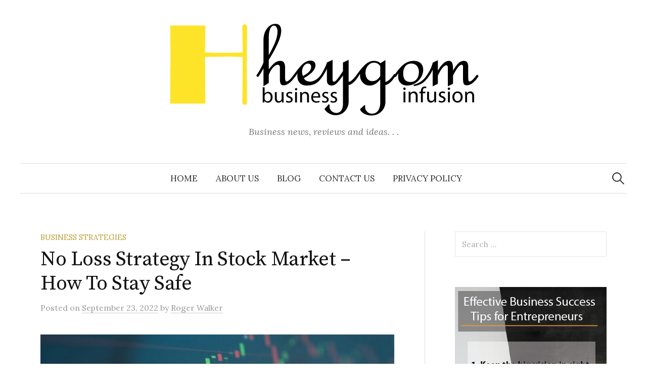

--- FILE ---
content_type: text/html; charset=UTF-8
request_url: https://heygom.com/no-loss-strategy-in-stock-market-how-to-stay-safe/
body_size: 68536
content:
<!DOCTYPE html>
<html lang="en-US">
<head>
<meta charset="UTF-8">
<meta name="viewport" content="width=device-width, initial-scale=1">
<link rel="pingback" href="https://heygom.com/xmlrpc.php">
<meta name='robots' content='index, follow, max-image-preview:large, max-snippet:-1, max-video-preview:-1' />
	<style>img:is([sizes="auto" i], [sizes^="auto," i]) { contain-intrinsic-size: 3000px 1500px }</style>
	
	<!-- This site is optimized with the Yoast SEO plugin v25.7 - https://yoast.com/wordpress/plugins/seo/ -->
	<title>No Loss Strategy In Stock Market - How To Stay Safe - Business Infusion</title>
	<meta name="description" content="If you are interested in reducing your losses, take a look at this blog article to learn more about how this strategy can help!" />
	<link rel="canonical" href="https://heygom.com/no-loss-strategy-in-stock-market-how-to-stay-safe/" />
	<meta property="og:locale" content="en_US" />
	<meta property="og:type" content="article" />
	<meta property="og:title" content="No Loss Strategy In Stock Market - How To Stay Safe - Business Infusion" />
	<meta property="og:description" content="If you are interested in reducing your losses, take a look at this blog article to learn more about how this strategy can help!" />
	<meta property="og:url" content="https://heygom.com/no-loss-strategy-in-stock-market-how-to-stay-safe/" />
	<meta property="og:site_name" content="Business Infusion" />
	<meta property="article:published_time" content="2022-09-23T11:18:21+00:00" />
	<meta property="og:image" content="https://heygom.com/wp-content/uploads/2022/09/No-Loss-Strategy-In-Stock-Market-e1663931735637.jpeg" />
	<meta property="og:image:width" content="600" />
	<meta property="og:image:height" content="338" />
	<meta property="og:image:type" content="image/jpeg" />
	<meta name="author" content="Roger Walker" />
	<meta name="twitter:card" content="summary_large_image" />
	<meta name="twitter:label1" content="Written by" />
	<meta name="twitter:data1" content="Roger Walker" />
	<meta name="twitter:label2" content="Est. reading time" />
	<meta name="twitter:data2" content="3 minutes" />
	<script type="application/ld+json" class="yoast-schema-graph">{"@context":"https://schema.org","@graph":[{"@type":"Article","@id":"https://heygom.com/no-loss-strategy-in-stock-market-how-to-stay-safe/#article","isPartOf":{"@id":"https://heygom.com/no-loss-strategy-in-stock-market-how-to-stay-safe/"},"author":{"name":"Roger Walker","@id":"https://heygom.com/#/schema/person/74ec7bbd9e68d719e75ebfc119983a48"},"headline":"No Loss Strategy In Stock Market &#8211; How To Stay Safe","datePublished":"2022-09-23T11:18:21+00:00","mainEntityOfPage":{"@id":"https://heygom.com/no-loss-strategy-in-stock-market-how-to-stay-safe/"},"wordCount":649,"commentCount":0,"publisher":{"@id":"https://heygom.com/#/schema/person/ef1c2c1e209903f686262f7464eb60eb"},"image":{"@id":"https://heygom.com/no-loss-strategy-in-stock-market-how-to-stay-safe/#primaryimage"},"thumbnailUrl":"https://heygom.com/wp-content/uploads/2022/09/No-Loss-Strategy-In-Stock-Market-e1663931735637.jpeg","articleSection":["Business strategies"],"inLanguage":"en-US"},{"@type":"WebPage","@id":"https://heygom.com/no-loss-strategy-in-stock-market-how-to-stay-safe/","url":"https://heygom.com/no-loss-strategy-in-stock-market-how-to-stay-safe/","name":"No Loss Strategy In Stock Market - How To Stay Safe - Business Infusion","isPartOf":{"@id":"https://heygom.com/#website"},"primaryImageOfPage":{"@id":"https://heygom.com/no-loss-strategy-in-stock-market-how-to-stay-safe/#primaryimage"},"image":{"@id":"https://heygom.com/no-loss-strategy-in-stock-market-how-to-stay-safe/#primaryimage"},"thumbnailUrl":"https://heygom.com/wp-content/uploads/2022/09/No-Loss-Strategy-In-Stock-Market-e1663931735637.jpeg","datePublished":"2022-09-23T11:18:21+00:00","description":"If you are interested in reducing your losses, take a look at this blog article to learn more about how this strategy can help!","breadcrumb":{"@id":"https://heygom.com/no-loss-strategy-in-stock-market-how-to-stay-safe/#breadcrumb"},"inLanguage":"en-US","potentialAction":[{"@type":"ReadAction","target":["https://heygom.com/no-loss-strategy-in-stock-market-how-to-stay-safe/"]}]},{"@type":"ImageObject","inLanguage":"en-US","@id":"https://heygom.com/no-loss-strategy-in-stock-market-how-to-stay-safe/#primaryimage","url":"https://heygom.com/wp-content/uploads/2022/09/No-Loss-Strategy-In-Stock-Market-e1663931735637.jpeg","contentUrl":"https://heygom.com/wp-content/uploads/2022/09/No-Loss-Strategy-In-Stock-Market-e1663931735637.jpeg","width":600,"height":338,"caption":"No Loss Strategy In Stock Market"},{"@type":"BreadcrumbList","@id":"https://heygom.com/no-loss-strategy-in-stock-market-how-to-stay-safe/#breadcrumb","itemListElement":[{"@type":"ListItem","position":1,"name":"Home","item":"https://heygom.com/"},{"@type":"ListItem","position":2,"name":"No Loss Strategy In Stock Market &#8211; How To Stay Safe"}]},{"@type":"WebSite","@id":"https://heygom.com/#website","url":"https://heygom.com/","name":"Business Infusion","description":"Business news, reviews and ideas. . .","publisher":{"@id":"https://heygom.com/#/schema/person/ef1c2c1e209903f686262f7464eb60eb"},"potentialAction":[{"@type":"SearchAction","target":{"@type":"EntryPoint","urlTemplate":"https://heygom.com/?s={search_term_string}"},"query-input":{"@type":"PropertyValueSpecification","valueRequired":true,"valueName":"search_term_string"}}],"inLanguage":"en-US"},{"@type":["Person","Organization"],"@id":"https://heygom.com/#/schema/person/ef1c2c1e209903f686262f7464eb60eb","name":"Roger Walker","image":{"@type":"ImageObject","inLanguage":"en-US","@id":"https://heygom.com/#/schema/person/image/","url":"https://heygom.com/wp-content/uploads/2024/01/heygom-logo.png","contentUrl":"https://heygom.com/wp-content/uploads/2024/01/heygom-logo.png","width":626,"height":194,"caption":"Roger Walker"},"logo":{"@id":"https://heygom.com/#/schema/person/image/"}},{"@type":"Person","@id":"https://heygom.com/#/schema/person/74ec7bbd9e68d719e75ebfc119983a48","name":"Roger Walker","image":{"@type":"ImageObject","inLanguage":"en-US","@id":"https://heygom.com/#/schema/person/image/","url":"https://secure.gravatar.com/avatar/e03a34063ed0c3ec40e8e15bd143b2d90ed05edcf02e38c39b1532ccd1605c24?s=96&d=mm&r=g","contentUrl":"https://secure.gravatar.com/avatar/e03a34063ed0c3ec40e8e15bd143b2d90ed05edcf02e38c39b1532ccd1605c24?s=96&d=mm&r=g","caption":"Roger Walker"},"url":"https://heygom.com/author/roman/"}]}</script>
	<!-- / Yoast SEO plugin. -->


<link rel='dns-prefetch' href='//www.googletagmanager.com' />
<link rel='dns-prefetch' href='//fonts.googleapis.com' />
<link href='https://fonts.gstatic.com' crossorigin rel='preconnect' />
<link rel="alternate" type="application/rss+xml" title="Business Infusion &raquo; Feed" href="https://heygom.com/feed/" />
<style id='wp-emoji-styles-inline-css' type='text/css'>

	img.wp-smiley, img.emoji {
		display: inline !important;
		border: none !important;
		box-shadow: none !important;
		height: 1em !important;
		width: 1em !important;
		margin: 0 0.07em !important;
		vertical-align: -0.1em !important;
		background: none !important;
		padding: 0 !important;
	}
</style>
<link rel='stylesheet' id='wp-block-library-css' href='https://heygom.com/wp-includes/css/dist/block-library/style.min.css?ver=6.8.2' type='text/css' media='all' />
<style id='classic-theme-styles-inline-css' type='text/css'>
/*! This file is auto-generated */
.wp-block-button__link{color:#fff;background-color:#32373c;border-radius:9999px;box-shadow:none;text-decoration:none;padding:calc(.667em + 2px) calc(1.333em + 2px);font-size:1.125em}.wp-block-file__button{background:#32373c;color:#fff;text-decoration:none}
</style>
<style id='global-styles-inline-css' type='text/css'>
:root{--wp--preset--aspect-ratio--square: 1;--wp--preset--aspect-ratio--4-3: 4/3;--wp--preset--aspect-ratio--3-4: 3/4;--wp--preset--aspect-ratio--3-2: 3/2;--wp--preset--aspect-ratio--2-3: 2/3;--wp--preset--aspect-ratio--16-9: 16/9;--wp--preset--aspect-ratio--9-16: 9/16;--wp--preset--color--black: #000000;--wp--preset--color--cyan-bluish-gray: #abb8c3;--wp--preset--color--white: #ffffff;--wp--preset--color--pale-pink: #f78da7;--wp--preset--color--vivid-red: #cf2e2e;--wp--preset--color--luminous-vivid-orange: #ff6900;--wp--preset--color--luminous-vivid-amber: #fcb900;--wp--preset--color--light-green-cyan: #7bdcb5;--wp--preset--color--vivid-green-cyan: #00d084;--wp--preset--color--pale-cyan-blue: #8ed1fc;--wp--preset--color--vivid-cyan-blue: #0693e3;--wp--preset--color--vivid-purple: #9b51e0;--wp--preset--gradient--vivid-cyan-blue-to-vivid-purple: linear-gradient(135deg,rgba(6,147,227,1) 0%,rgb(155,81,224) 100%);--wp--preset--gradient--light-green-cyan-to-vivid-green-cyan: linear-gradient(135deg,rgb(122,220,180) 0%,rgb(0,208,130) 100%);--wp--preset--gradient--luminous-vivid-amber-to-luminous-vivid-orange: linear-gradient(135deg,rgba(252,185,0,1) 0%,rgba(255,105,0,1) 100%);--wp--preset--gradient--luminous-vivid-orange-to-vivid-red: linear-gradient(135deg,rgba(255,105,0,1) 0%,rgb(207,46,46) 100%);--wp--preset--gradient--very-light-gray-to-cyan-bluish-gray: linear-gradient(135deg,rgb(238,238,238) 0%,rgb(169,184,195) 100%);--wp--preset--gradient--cool-to-warm-spectrum: linear-gradient(135deg,rgb(74,234,220) 0%,rgb(151,120,209) 20%,rgb(207,42,186) 40%,rgb(238,44,130) 60%,rgb(251,105,98) 80%,rgb(254,248,76) 100%);--wp--preset--gradient--blush-light-purple: linear-gradient(135deg,rgb(255,206,236) 0%,rgb(152,150,240) 100%);--wp--preset--gradient--blush-bordeaux: linear-gradient(135deg,rgb(254,205,165) 0%,rgb(254,45,45) 50%,rgb(107,0,62) 100%);--wp--preset--gradient--luminous-dusk: linear-gradient(135deg,rgb(255,203,112) 0%,rgb(199,81,192) 50%,rgb(65,88,208) 100%);--wp--preset--gradient--pale-ocean: linear-gradient(135deg,rgb(255,245,203) 0%,rgb(182,227,212) 50%,rgb(51,167,181) 100%);--wp--preset--gradient--electric-grass: linear-gradient(135deg,rgb(202,248,128) 0%,rgb(113,206,126) 100%);--wp--preset--gradient--midnight: linear-gradient(135deg,rgb(2,3,129) 0%,rgb(40,116,252) 100%);--wp--preset--font-size--small: 13px;--wp--preset--font-size--medium: 20px;--wp--preset--font-size--large: 36px;--wp--preset--font-size--x-large: 42px;--wp--preset--spacing--20: 0.44rem;--wp--preset--spacing--30: 0.67rem;--wp--preset--spacing--40: 1rem;--wp--preset--spacing--50: 1.5rem;--wp--preset--spacing--60: 2.25rem;--wp--preset--spacing--70: 3.38rem;--wp--preset--spacing--80: 5.06rem;--wp--preset--shadow--natural: 6px 6px 9px rgba(0, 0, 0, 0.2);--wp--preset--shadow--deep: 12px 12px 50px rgba(0, 0, 0, 0.4);--wp--preset--shadow--sharp: 6px 6px 0px rgba(0, 0, 0, 0.2);--wp--preset--shadow--outlined: 6px 6px 0px -3px rgba(255, 255, 255, 1), 6px 6px rgba(0, 0, 0, 1);--wp--preset--shadow--crisp: 6px 6px 0px rgba(0, 0, 0, 1);}:where(.is-layout-flex){gap: 0.5em;}:where(.is-layout-grid){gap: 0.5em;}body .is-layout-flex{display: flex;}.is-layout-flex{flex-wrap: wrap;align-items: center;}.is-layout-flex > :is(*, div){margin: 0;}body .is-layout-grid{display: grid;}.is-layout-grid > :is(*, div){margin: 0;}:where(.wp-block-columns.is-layout-flex){gap: 2em;}:where(.wp-block-columns.is-layout-grid){gap: 2em;}:where(.wp-block-post-template.is-layout-flex){gap: 1.25em;}:where(.wp-block-post-template.is-layout-grid){gap: 1.25em;}.has-black-color{color: var(--wp--preset--color--black) !important;}.has-cyan-bluish-gray-color{color: var(--wp--preset--color--cyan-bluish-gray) !important;}.has-white-color{color: var(--wp--preset--color--white) !important;}.has-pale-pink-color{color: var(--wp--preset--color--pale-pink) !important;}.has-vivid-red-color{color: var(--wp--preset--color--vivid-red) !important;}.has-luminous-vivid-orange-color{color: var(--wp--preset--color--luminous-vivid-orange) !important;}.has-luminous-vivid-amber-color{color: var(--wp--preset--color--luminous-vivid-amber) !important;}.has-light-green-cyan-color{color: var(--wp--preset--color--light-green-cyan) !important;}.has-vivid-green-cyan-color{color: var(--wp--preset--color--vivid-green-cyan) !important;}.has-pale-cyan-blue-color{color: var(--wp--preset--color--pale-cyan-blue) !important;}.has-vivid-cyan-blue-color{color: var(--wp--preset--color--vivid-cyan-blue) !important;}.has-vivid-purple-color{color: var(--wp--preset--color--vivid-purple) !important;}.has-black-background-color{background-color: var(--wp--preset--color--black) !important;}.has-cyan-bluish-gray-background-color{background-color: var(--wp--preset--color--cyan-bluish-gray) !important;}.has-white-background-color{background-color: var(--wp--preset--color--white) !important;}.has-pale-pink-background-color{background-color: var(--wp--preset--color--pale-pink) !important;}.has-vivid-red-background-color{background-color: var(--wp--preset--color--vivid-red) !important;}.has-luminous-vivid-orange-background-color{background-color: var(--wp--preset--color--luminous-vivid-orange) !important;}.has-luminous-vivid-amber-background-color{background-color: var(--wp--preset--color--luminous-vivid-amber) !important;}.has-light-green-cyan-background-color{background-color: var(--wp--preset--color--light-green-cyan) !important;}.has-vivid-green-cyan-background-color{background-color: var(--wp--preset--color--vivid-green-cyan) !important;}.has-pale-cyan-blue-background-color{background-color: var(--wp--preset--color--pale-cyan-blue) !important;}.has-vivid-cyan-blue-background-color{background-color: var(--wp--preset--color--vivid-cyan-blue) !important;}.has-vivid-purple-background-color{background-color: var(--wp--preset--color--vivid-purple) !important;}.has-black-border-color{border-color: var(--wp--preset--color--black) !important;}.has-cyan-bluish-gray-border-color{border-color: var(--wp--preset--color--cyan-bluish-gray) !important;}.has-white-border-color{border-color: var(--wp--preset--color--white) !important;}.has-pale-pink-border-color{border-color: var(--wp--preset--color--pale-pink) !important;}.has-vivid-red-border-color{border-color: var(--wp--preset--color--vivid-red) !important;}.has-luminous-vivid-orange-border-color{border-color: var(--wp--preset--color--luminous-vivid-orange) !important;}.has-luminous-vivid-amber-border-color{border-color: var(--wp--preset--color--luminous-vivid-amber) !important;}.has-light-green-cyan-border-color{border-color: var(--wp--preset--color--light-green-cyan) !important;}.has-vivid-green-cyan-border-color{border-color: var(--wp--preset--color--vivid-green-cyan) !important;}.has-pale-cyan-blue-border-color{border-color: var(--wp--preset--color--pale-cyan-blue) !important;}.has-vivid-cyan-blue-border-color{border-color: var(--wp--preset--color--vivid-cyan-blue) !important;}.has-vivid-purple-border-color{border-color: var(--wp--preset--color--vivid-purple) !important;}.has-vivid-cyan-blue-to-vivid-purple-gradient-background{background: var(--wp--preset--gradient--vivid-cyan-blue-to-vivid-purple) !important;}.has-light-green-cyan-to-vivid-green-cyan-gradient-background{background: var(--wp--preset--gradient--light-green-cyan-to-vivid-green-cyan) !important;}.has-luminous-vivid-amber-to-luminous-vivid-orange-gradient-background{background: var(--wp--preset--gradient--luminous-vivid-amber-to-luminous-vivid-orange) !important;}.has-luminous-vivid-orange-to-vivid-red-gradient-background{background: var(--wp--preset--gradient--luminous-vivid-orange-to-vivid-red) !important;}.has-very-light-gray-to-cyan-bluish-gray-gradient-background{background: var(--wp--preset--gradient--very-light-gray-to-cyan-bluish-gray) !important;}.has-cool-to-warm-spectrum-gradient-background{background: var(--wp--preset--gradient--cool-to-warm-spectrum) !important;}.has-blush-light-purple-gradient-background{background: var(--wp--preset--gradient--blush-light-purple) !important;}.has-blush-bordeaux-gradient-background{background: var(--wp--preset--gradient--blush-bordeaux) !important;}.has-luminous-dusk-gradient-background{background: var(--wp--preset--gradient--luminous-dusk) !important;}.has-pale-ocean-gradient-background{background: var(--wp--preset--gradient--pale-ocean) !important;}.has-electric-grass-gradient-background{background: var(--wp--preset--gradient--electric-grass) !important;}.has-midnight-gradient-background{background: var(--wp--preset--gradient--midnight) !important;}.has-small-font-size{font-size: var(--wp--preset--font-size--small) !important;}.has-medium-font-size{font-size: var(--wp--preset--font-size--medium) !important;}.has-large-font-size{font-size: var(--wp--preset--font-size--large) !important;}.has-x-large-font-size{font-size: var(--wp--preset--font-size--x-large) !important;}
:where(.wp-block-post-template.is-layout-flex){gap: 1.25em;}:where(.wp-block-post-template.is-layout-grid){gap: 1.25em;}
:where(.wp-block-columns.is-layout-flex){gap: 2em;}:where(.wp-block-columns.is-layout-grid){gap: 2em;}
:root :where(.wp-block-pullquote){font-size: 1.5em;line-height: 1.6;}
</style>
<link rel='stylesheet' id='ez-toc-css' href='https://heygom.com/wp-content/plugins/easy-table-of-contents/assets/css/screen.min.css?ver=2.0.75' type='text/css' media='all' />
<style id='ez-toc-inline-css' type='text/css'>
div#ez-toc-container .ez-toc-title {font-size: 120%;}div#ez-toc-container .ez-toc-title {font-weight: 500;}div#ez-toc-container ul li , div#ez-toc-container ul li a {font-size: 95%;}div#ez-toc-container ul li , div#ez-toc-container ul li a {font-weight: 500;}div#ez-toc-container nav ul ul li {font-size: 90%;}
.ez-toc-container-direction {direction: ltr;}.ez-toc-counter ul{counter-reset: item ;}.ez-toc-counter nav ul li a::before {content: counters(item, '.', decimal) '. ';display: inline-block;counter-increment: item;flex-grow: 0;flex-shrink: 0;margin-right: .2em; float: left; }.ez-toc-widget-direction {direction: ltr;}.ez-toc-widget-container ul{counter-reset: item ;}.ez-toc-widget-container nav ul li a::before {content: counters(item, '.', decimal) '. ';display: inline-block;counter-increment: item;flex-grow: 0;flex-shrink: 0;margin-right: .2em; float: left; }
</style>
<link rel='stylesheet' id='graphy-font-css' href='https://fonts.googleapis.com/css?family=Source+Serif+Pro%3A400%7CLora%3A400%2C400italic%2C700&#038;subset=latin%2Clatin-ext&#038;display=swap' type='text/css' media='all' />
<link data-minify="1" rel='stylesheet' id='genericons-css' href='https://heygom.com/wp-content/cache/min/1/wp-content/themes/graphy/genericons/genericons-1b7ee3f49d3083eb7275d6073a405a49.css' type='text/css' media='all' />
<link data-minify="1" rel='stylesheet' id='normalize-css' href='https://heygom.com/wp-content/cache/min/1/wp-content/themes/graphy/css/normalize-58909900deb418f7c72dba48a44fcfb3.css' type='text/css' media='all' />
<link data-minify="1" rel='stylesheet' id='graphy-style-css' href='https://heygom.com/wp-content/cache/min/1/wp-content/themes/graphy/style-5f05a12a164646d91abab5eb1aae18fb.css' type='text/css' media='all' />
<script type="text/javascript" src="https://heygom.com/wp-includes/js/jquery/jquery.min.js?ver=3.7.1" id="jquery-core-js"></script>
<script type="text/javascript" src="https://heygom.com/wp-includes/js/jquery/jquery-migrate.min.js?ver=3.4.1" id="jquery-migrate-js"></script>

<!-- Google tag (gtag.js) snippet added by Site Kit -->
<!-- Google Analytics snippet added by Site Kit -->
<script data-rocketlazyloadscript='https://www.googletagmanager.com/gtag/js?id=GT-WBZK2HH' type="text/javascript"  id="google_gtagjs-js" async></script>
<script data-rocketlazyloadscript='[data-uri]' type="text/javascript" id="google_gtagjs-js-after"></script>
<link rel="https://api.w.org/" href="https://heygom.com/wp-json/" /><link rel="alternate" title="JSON" type="application/json" href="https://heygom.com/wp-json/wp/v2/posts/7821" /><link rel="EditURI" type="application/rsd+xml" title="RSD" href="https://heygom.com/xmlrpc.php?rsd" />
<meta name="generator" content="WordPress 6.8.2" />
<link rel='shortlink' href='https://heygom.com/?p=7821' />
<link rel="alternate" title="oEmbed (JSON)" type="application/json+oembed" href="https://heygom.com/wp-json/oembed/1.0/embed?url=https%3A%2F%2Fheygom.com%2Fno-loss-strategy-in-stock-market-how-to-stay-safe%2F" />
<link rel="alternate" title="oEmbed (XML)" type="text/xml+oembed" href="https://heygom.com/wp-json/oembed/1.0/embed?url=https%3A%2F%2Fheygom.com%2Fno-loss-strategy-in-stock-market-how-to-stay-safe%2F&#038;format=xml" />
<meta name="generator" content="Site Kit by Google 1.160.0" /><meta name="google-site-verification" content="l5fEvjHc6f1GtqG_HkAcw5Du_b9vcjnWHsTMa4qUWY4" />
<script data-rocketlazyloadscript='https://pagead2.googlesyndication.com/pagead/js/adsbygoogle.js?client=ca-pub-0124197621847357' async 
     crossorigin="anonymous"></script>
<meta name="icopify-verification" content="ownoyc14815491a2e01c8844657588c10e2a1">

	<style type="text/css">
		/* Colors */
				
				/* Logo */
			.site-logo {
											}
						</style>
	<link rel="icon" href="https://heygom.com/wp-content/uploads/2019/09/heygom-favicon-50x50.png" sizes="32x32" />
<link rel="icon" href="https://heygom.com/wp-content/uploads/2019/09/heygom-favicon.png" sizes="192x192" />
<link rel="apple-touch-icon" href="https://heygom.com/wp-content/uploads/2019/09/heygom-favicon.png" />
<meta name="msapplication-TileImage" content="https://heygom.com/wp-content/uploads/2019/09/heygom-favicon.png" />
<noscript><style id="rocket-lazyload-nojs-css">.rll-youtube-player, [data-lazy-src]{display:none !important;}</style></noscript></head>

<body data-rsssl=1 class="wp-singular post-template-default single single-post postid-7821 single-format-standard wp-theme-graphy has-sidebar footer-0 has-avatars">
<div id="page" class="hfeed site">
	<a class="skip-link screen-reader-text" href="#content">Skip to content</a>

	<header id="masthead" class="site-header">

		<div class="site-branding">
				<div class="site-logo"><a href="https://heygom.com/" rel="home"><img alt="Business Infusion" src="data:image/svg+xml,%3Csvg%20xmlns='http://www.w3.org/2000/svg'%20viewBox='0%200%200%200'%3E%3C/svg%3E" data-lazy-src="https://heygom.com/wp-content/uploads/2024/01/heygom-logo.png" /><noscript><img alt="Business Infusion" src="https://heygom.com/wp-content/uploads/2024/01/heygom-logo.png" /></noscript></a></div>
								<div class="site-description">Business news, reviews and ideas. . .</div>
						</div><!-- .site-branding -->

				<nav id="site-navigation" class="main-navigation">
			<button class="menu-toggle"><span class="menu-text">Menu</span></button>
			<div class="menu-main-menu-container"><ul id="menu-main-menu" class="menu"><li id="menu-item-8289" class="menu-item menu-item-type-custom menu-item-object-custom menu-item-home menu-item-8289"><a href="https://heygom.com/">Home</a></li>
<li id="menu-item-6758" class="menu-item menu-item-type-post_type menu-item-object-page menu-item-6758"><a href="https://heygom.com/about-us/">About Us</a></li>
<li id="menu-item-6756" class="menu-item menu-item-type-post_type menu-item-object-page menu-item-6756"><a href="https://heygom.com/blog/">Blog</a></li>
<li id="menu-item-6759" class="menu-item menu-item-type-post_type menu-item-object-page menu-item-6759"><a href="https://heygom.com/contact-us/">Contact Us</a></li>
<li id="menu-item-6757" class="menu-item menu-item-type-post_type menu-item-object-page menu-item-privacy-policy menu-item-6757"><a rel="privacy-policy" href="https://heygom.com/privacy-policy/">Privacy Policy</a></li>
</ul></div>						<form role="search" method="get" class="search-form" action="https://heygom.com/">
				<label>
					<span class="screen-reader-text">Search for:</span>
					<input type="search" class="search-field" placeholder="Search &hellip;" value="" name="s" />
				</label>
				<input type="submit" class="search-submit" value="Search" />
			</form>					</nav><!-- #site-navigation -->
		
		
	</header><!-- #masthead -->

	<div id="content" class="site-content">

	<div id="primary" class="content-area">
		<main id="main" class="site-main">

		
			
<div class="post-full post-full-summary">
	<article id="post-7821" class="post-7821 post type-post status-publish format-standard has-post-thumbnail hentry category-business-strategies">
		<header class="entry-header">
			<div class="cat-links"><a rel="category tag" href="https://heygom.com/category/business/business-strategies/" class="category category-7">Business strategies</a></div><!-- .cat-links -->
			<h1 class="entry-title">No Loss Strategy In Stock Market &#8211; How To Stay Safe</h1>
				<div class="entry-meta">
		Posted		<span class="posted-on">on		<a href="https://heygom.com/no-loss-strategy-in-stock-market-how-to-stay-safe/" rel="bookmark"><time class="entry-date published updated" datetime="2022-09-23T11:18:21+00:00">September 23, 2022</time></a>		</span>
		<span class="byline">by			<span class="author vcard">
				<a class="url fn n" href="https://heygom.com/author/roman/" title="View all posts by Roger Walker"><span class="author-name">Roger Walker</span></a>
			</span>
		</span>
			</div><!-- .entry-meta -->
							<div class="post-thumbnail"><img width="600" height="338" src="data:image/svg+xml,%3Csvg%20xmlns='http://www.w3.org/2000/svg'%20viewBox='0%200%20600%20338'%3E%3C/svg%3E" class="attachment-post-thumbnail size-post-thumbnail wp-post-image" alt="No Loss Strategy In Stock Market" decoding="async" fetchpriority="high" data-lazy-srcset="https://heygom.com/wp-content/uploads/2022/09/No-Loss-Strategy-In-Stock-Market-e1663931735637.jpeg 600w, https://heygom.com/wp-content/uploads/2022/09/No-Loss-Strategy-In-Stock-Market-e1663931735637-300x169.jpeg 300w" data-lazy-sizes="(max-width: 600px) 100vw, 600px" data-lazy-src="https://heygom.com/wp-content/uploads/2022/09/No-Loss-Strategy-In-Stock-Market-e1663931735637.jpeg" /><noscript><img width="600" height="338" src="https://heygom.com/wp-content/uploads/2022/09/No-Loss-Strategy-In-Stock-Market-e1663931735637.jpeg" class="attachment-post-thumbnail size-post-thumbnail wp-post-image" alt="No Loss Strategy In Stock Market" decoding="async" fetchpriority="high" srcset="https://heygom.com/wp-content/uploads/2022/09/No-Loss-Strategy-In-Stock-Market-e1663931735637.jpeg 600w, https://heygom.com/wp-content/uploads/2022/09/No-Loss-Strategy-In-Stock-Market-e1663931735637-300x169.jpeg 300w" sizes="(max-width: 600px) 100vw, 600px" /></noscript></div>
					</header><!-- .entry-header -->

		<div class="entry-content">
			<p style="text-align: justify">A no loss strategy is the act of buying stocks that have already risen this year and selling them when they have fallen. If you are interested in reducing your losses, take a look at this blog article to learn more about how this strategy can help!<span id="more-7821"></span></p>
<div id="ez-toc-container" class="ez-toc-v2_0_75 counter-hierarchy ez-toc-counter ez-toc-grey ez-toc-container-direction">
<div class="ez-toc-title-container">
<p class="ez-toc-title" style="cursor:inherit">Table of Contents</p>
<span class="ez-toc-title-toggle"><a href="#" class="ez-toc-pull-right ez-toc-btn ez-toc-btn-xs ez-toc-btn-default ez-toc-toggle" aria-label="Toggle Table of Content"><span class="ez-toc-js-icon-con"><span class=""><span class="eztoc-hide" style="display:none;">Toggle</span><span class="ez-toc-icon-toggle-span"><svg style="fill: #999;color:#999" xmlns="http://www.w3.org/2000/svg" class="list-377408" width="20px" height="20px" viewBox="0 0 24 24" fill="none"><path d="M6 6H4v2h2V6zm14 0H8v2h12V6zM4 11h2v2H4v-2zm16 0H8v2h12v-2zM4 16h2v2H4v-2zm16 0H8v2h12v-2z" fill="currentColor"></path></svg><svg style="fill: #999;color:#999" class="arrow-unsorted-368013" xmlns="http://www.w3.org/2000/svg" width="10px" height="10px" viewBox="0 0 24 24" version="1.2" baseProfile="tiny"><path d="M18.2 9.3l-6.2-6.3-6.2 6.3c-.2.2-.3.4-.3.7s.1.5.3.7c.2.2.4.3.7.3h11c.3 0 .5-.1.7-.3.2-.2.3-.5.3-.7s-.1-.5-.3-.7zM5.8 14.7l6.2 6.3 6.2-6.3c.2-.2.3-.5.3-.7s-.1-.5-.3-.7c-.2-.2-.4-.3-.7-.3h-11c-.3 0-.5.1-.7.3-.2.2-.3.5-.3.7s.1.5.3.7z"/></svg></span></span></span></a></span></div>
<nav><ul class='ez-toc-list ez-toc-list-level-1 eztoc-toggle-hide-by-default' ><li class='ez-toc-page-1 ez-toc-heading-level-2'><a class="ez-toc-link ez-toc-heading-1" href="#The_No_Loss_Strategy_in_Stock_Market" >The No Loss Strategy in Stock Market</a><ul class='ez-toc-list-level-3' ><li class='ez-toc-heading-level-3'><a class="ez-toc-link ez-toc-heading-2" href="#1_Stick_to_a_plan" >1. Stick to a plan</a></li><li class='ez-toc-page-1 ez-toc-heading-level-3'><a class="ez-toc-link ez-toc-heading-3" href="#2_Dont_overreact" >2. Don&#8217;t overreact</a></li><li class='ez-toc-page-1 ez-toc-heading-level-3'><a class="ez-toc-link ez-toc-heading-4" href="#3_Stay_diversified" >3. Stay diversified</a></li></ul></li><li class='ez-toc-page-1 ez-toc-heading-level-2'><a class="ez-toc-link ez-toc-heading-5" href="#Reasons_why_you_should_use_a_no_loss_strategy" >Reasons why you should use a no loss strategy</a></li><li class='ez-toc-page-1 ez-toc-heading-level-2'><a class="ez-toc-link ez-toc-heading-6" href="#Conclusion" >Conclusion</a></li></ul></nav></div>
<h2 style="text-align: justify"><span class="ez-toc-section" id="The_No_Loss_Strategy_in_Stock_Market"></span>The No Loss Strategy in Stock Market<span class="ez-toc-section-end"></span></h2>
<p style="text-align: justify">There is no one right or wrong way to approach the stock market, but there are some common mistakes that investors make that can lead to big losses. Here are three tips for staying safe in the stock market:</p>
<h3 style="text-align: justify"><span class="ez-toc-section" id="1_Stick_to_a_plan"></span><a href="https://heygom.com/wp-content/uploads/2022/09/No-Loss-Strategy-In-Stock-Market.jpg"><img decoding="async" class="aligncenter size-full wp-image-7823" src="data:image/svg+xml,%3Csvg%20xmlns='http://www.w3.org/2000/svg'%20viewBox='0%200%20602%20272'%3E%3C/svg%3E" alt="No Loss Strategy In Stock Market" width="602" height="272" data-lazy-srcset="https://heygom.com/wp-content/uploads/2022/09/No-Loss-Strategy-In-Stock-Market.jpg 602w, https://heygom.com/wp-content/uploads/2022/09/No-Loss-Strategy-In-Stock-Market-300x136.jpg 300w" data-lazy-sizes="(max-width: 602px) 100vw, 602px" data-lazy-src="https://heygom.com/wp-content/uploads/2022/09/No-Loss-Strategy-In-Stock-Market.jpg" /><noscript><img decoding="async" class="aligncenter size-full wp-image-7823" src="https://heygom.com/wp-content/uploads/2022/09/No-Loss-Strategy-In-Stock-Market.jpg" alt="No Loss Strategy In Stock Market" width="602" height="272" srcset="https://heygom.com/wp-content/uploads/2022/09/No-Loss-Strategy-In-Stock-Market.jpg 602w, https://heygom.com/wp-content/uploads/2022/09/No-Loss-Strategy-In-Stock-Market-300x136.jpg 300w" sizes="(max-width: 602px) 100vw, 602px" /></noscript></a>1. Stick to a plan<span class="ez-toc-section-end"></span></h3>
<p style="text-align: justify">It&#8217;s tempting to try different strategies every day, but this can lead to inconsistent investment results and a lot of stress. Instead, develop a consistent investment strategy and stick to it. This will help you make better decisions about when and how to buy and sell stocks, and it will reduce your chances of making costly mistakes.</p>
<h3 style="text-align: justify"><span class="ez-toc-section" id="2_Dont_overreact"></span>2. Don&#8217;t overreact<span class="ez-toc-section-end"></span></h3>
<p style="text-align: justify">It&#8217;s easy to get swept up in the excitement of the stock market and start buying stocks without thinking about what they&#8217;re worth. Make sure you don&#8217;t overreact when prices go up or down – invest only enough money to protect your portfolio against potential losses, not because you think the stock will always go up. This will help you avoid getting too emotionally attached to your investments, which can lead to bad decision-making.</p>
<h3 style="text-align: justify"><span class="ez-toc-section" id="3_Stay_diversified"></span>3. Stay diversified<span class="ez-toc-section-end"></span></h3>
<p style="text-align: justify">Stocks can be risky investments, but not all investments are created equal. By spreading your money among different types of stocks, you&#8217;ll reduce the chances that any one stock will cause you to lose money. This can help you maintain your overall investment portfolio value even if some stocks go down in price.</p>
<h2 style="text-align: justify"><span class="ez-toc-section" id="Reasons_why_you_should_use_a_no_loss_strategy"></span>Reasons why you should use a no loss strategy<span class="ez-toc-section-end"></span></h2>
<p style="text-align: justify">1. The stock market can be volatile and unpredictable.</p>
<p style="text-align: justify">2. A no loss strategy will help you stay safe in the event that the market goes down.</p>
<p style="text-align: justify">3. You could end up making more money if you stick to a no loss strategy.</p>
<p style="text-align: justify">4. You will have more control over your finances this way.</p>
<p style="text-align: justify">5. It’s easier to stick to a no loss strategy if you have a financial plan in place.</p>
<p style="text-align: justify">How to get the most accurate result of your no loss strategy</p>
<p style="text-align: justify">There are various ways that you can get the most accurate result from your no loss strategy in stock market. You can use technical analysis, fundamental analysis and calendar timing.</p>
<p style="text-align: justify">Technical analysis is the use of charts and other technical indicators to try to predict future price movements. Technical analysts believe that by studying charts, they can identify patterns in the market that will help them make better investment decisions.</p>
<p style="text-align: justify">Fundamental analysis is the study of a company&#8217;s financial statements to try to determine its true value. Fundamental analysts look at factors such as earnings, dividends, riskiness and liquidity to come up with an estimate of a company&#8217;s worth.</p>
<p style="text-align: justify">Calendar timing is the use of certain events or news items to help Predict future stock prices. Many no loss strategies involve buying or selling stocks at specific points in time based on predictions about what will happen next.</p>
<h2 style="text-align: justify"><span class="ez-toc-section" id="Conclusion"></span>Conclusion<span class="ez-toc-section-end"></span></h2>
<p style="text-align: justify">Staying safe in the stock market can be a challenge, but there are a few things you can do to protect yourself. First and foremost, always do your own research before investing in any stocks or securities. Secondly, never invest more than you can afford to lose. Finally, remember that even if the stock market is experiencing volatility at the moment, it is important to stay calm and keep an eye on your investments. Remember that there is no guarantee that anything will happen to your portfolio overnight — even the most volatile markets eventually settle down. So take things slow and steady and you should be just fine!</p>
					</div><!-- .entry-content -->

		
			<div class="author-profile">
		<div class="author-profile-avatar">
			<img alt='' src="data:image/svg+xml,%3Csvg%20xmlns='http://www.w3.org/2000/svg'%20viewBox='0%200%2090%2090'%3E%3C/svg%3E" data-lazy-srcset='https://secure.gravatar.com/avatar/e03a34063ed0c3ec40e8e15bd143b2d90ed05edcf02e38c39b1532ccd1605c24?s=180&#038;d=mm&#038;r=g 2x' class='avatar avatar-90 photo' height='90' width='90' decoding='async' data-lazy-src="https://secure.gravatar.com/avatar/e03a34063ed0c3ec40e8e15bd143b2d90ed05edcf02e38c39b1532ccd1605c24?s=90&#038;d=mm&#038;r=g"/><noscript><img alt='' src='https://secure.gravatar.com/avatar/e03a34063ed0c3ec40e8e15bd143b2d90ed05edcf02e38c39b1532ccd1605c24?s=90&#038;d=mm&#038;r=g' srcset='https://secure.gravatar.com/avatar/e03a34063ed0c3ec40e8e15bd143b2d90ed05edcf02e38c39b1532ccd1605c24?s=180&#038;d=mm&#038;r=g 2x' class='avatar avatar-90 photo' height='90' width='90' decoding='async'/></noscript>		</div><!-- .author-profile-avatar -->
		<div class="author-profile-meta">
			<div class="author-profile-name"><strong>Roger Walker</strong></div>
		</div><!-- .author-profile-meta -->
		<div class="author-profile-description">
						<a class="author-profile-description-link" href="https://heygom.com/author/roman/" rel="author">View all posts by Roger Walker &rarr;</a>
		</div><!-- .author-profile-description -->
	</div><!-- .author-profile -->
	
	</article><!-- #post-## -->
</div><!-- .post-full -->

	<nav class="navigation post-navigation">
		<h2 class="screen-reader-text">Post navigation</h2>
		<div class="nav-links">
			<div class="nav-previous"><div class="post-nav-title">Older post</div><a href="https://heygom.com/category/business/what-to-do-with-the-loot-after-the-job/" rel="prev">What to do with the loot after the job</a></div><div class="nav-next"><div class="post-nav-title">Newer post</div><a href="https://heygom.com/category/reviews/design-considerations-for-school-websites/" rel="next">Design considerations for school websites</a></div>		</div><!-- .nav-links -->
	</nav><!-- .post-navigation -->
	

			
		
		</main><!-- #main -->
	</div><!-- #primary -->


<div id="secondary" class="sidebar-area" role="complementary">
		<div class="normal-sidebar widget-area">
		<aside id="search-3" class="widget widget_search"><form role="search" method="get" class="search-form" action="https://heygom.com/">
				<label>
					<span class="screen-reader-text">Search for:</span>
					<input type="search" class="search-field" placeholder="Search &hellip;" value="" name="s" />
				</label>
				<input type="submit" class="search-submit" value="Search" />
			</form></aside><aside id="text-7" class="widget widget_text">			<div class="textwidget"><p><a href="https://heygom.com/how-much-money-do-you-need-to-start-a-business/"><img decoding="async" class="alignnone wp-image-6844 size-full" title="Click Here" src="data:image/svg+xml,%3Csvg%20xmlns='http://www.w3.org/2000/svg'%20viewBox='0%200%20300%20600'%3E%3C/svg%3E" alt="" width="300" height="600" data-lazy-srcset="https://heygom.com/wp-content/uploads/2019/09/heygon-banner-3-01.png 300w, https://heygom.com/wp-content/uploads/2019/09/heygon-banner-3-01-150x300.png 150w" data-lazy-sizes="(max-width: 300px) 100vw, 300px" data-lazy-src="https://heygom.com/wp-content/uploads/2019/09/heygon-banner-3-01.png" /><noscript><img decoding="async" class="alignnone wp-image-6844 size-full" title="Click Here" src="https://heygom.com/wp-content/uploads/2019/09/heygon-banner-3-01.png" alt="" width="300" height="600" srcset="https://heygom.com/wp-content/uploads/2019/09/heygon-banner-3-01.png 300w, https://heygom.com/wp-content/uploads/2019/09/heygon-banner-3-01-150x300.png 150w" sizes="(max-width: 300px) 100vw, 300px" /></noscript></a></p>
</div>
		</aside>
		<aside id="recent-posts-4" class="widget widget_recent_entries">
		<h2 class="widget-title">Recent Posts</h2>
		<ul>
											<li>
					<a href="https://heygom.com/water-quality-is-crucial-for-property-value/">Future-Proof Your Investment: Why Water Quality Is Crucial for Property Value</a>
									</li>
											<li>
					<a href="https://heygom.com/natural-cooling-technologies/">Biomimicry Examples in Natural Cooling Technologies</a>
									</li>
											<li>
					<a href="https://heygom.com/bridge-formula-weight-limits/">Bridge Formula Weight Limits for 53 Foot Trailer: Your Complete Compliance Guide</a>
									</li>
											<li>
					<a href="https://heygom.com/category/finance-accounting/the-right-it-partner-can-save-you-money/">The Right IT Partner Can Save You Money</a>
									</li>
											<li>
					<a href="https://heygom.com/category/reviews/why-to-have-a-new-kitchen-fitted/">Why to Have a New Kitchen Fitted</a>
									</li>
											<li>
					<a href="https://heygom.com/strategies-to-maximize-crm-investment-and-drive-business-growth/">Maximizing Salesforce ROI: Proven Strategies to Maximize CRM Investment and Drive Business Growth</a>
									</li>
											<li>
					<a href="https://heygom.com/mastering-the-art-of-the-lunch-meeting/">Mastering the Art of the Lunch Meeting: Etiquette, Timing, and Tips</a>
									</li>
											<li>
					<a href="https://heygom.com/category/lifestyle/5-ways-to-have-a-more-sustainable-kitchen/">5 ways to have a more sustainable kitchen</a>
									</li>
											<li>
					<a href="https://heygom.com/californias-history-of-commercial-pickup-truck-registration/">Understanding California’s History of Commercial Pickup Truck Registration</a>
									</li>
											<li>
					<a href="https://heygom.com/category/lifestyle/five-reasons-to-repair-your-sash-windows/">Five reasons to repair your sash windows</a>
									</li>
					</ul>

		</aside><aside id="text-8" class="widget widget_text">			<div class="textwidget"><p><a href="https://heygom.com/most-profitable-food-business-ideas/"><img decoding="async" class="alignnone wp-image-6845 size-full" title="Click Here" src="data:image/svg+xml,%3Csvg%20xmlns='http://www.w3.org/2000/svg'%20viewBox='0%200%20300%20250'%3E%3C/svg%3E" alt="" width="300" height="250" data-lazy-src="https://heygom.com/wp-content/uploads/2019/09/heygon-banner-01.png" /><noscript><img decoding="async" class="alignnone wp-image-6845 size-full" title="Click Here" src="https://heygom.com/wp-content/uploads/2019/09/heygon-banner-01.png" alt="" width="300" height="250" /></noscript></a></p>
</div>
		</aside><aside id="categories-5" class="widget widget_categories"><h2 class="widget-title">Categories</h2>
			<ul>
					<li class="cat-item cat-item-2"><a href="https://heygom.com/category/binary-system/">Binary System</a>
</li>
	<li class="cat-item cat-item-5"><a href="https://heygom.com/category/business/">Business</a>
</li>
	<li class="cat-item cat-item-6"><a href="https://heygom.com/category/business/business-news/">Business News</a>
</li>
	<li class="cat-item cat-item-486"><a href="https://heygom.com/category/business-plans/">Business plans</a>
</li>
	<li class="cat-item cat-item-7"><a href="https://heygom.com/category/business/business-strategies/">Business strategies</a>
</li>
	<li class="cat-item cat-item-9"><a href="https://heygom.com/category/finance/credit/">Credit</a>
</li>
	<li class="cat-item cat-item-488"><a href="https://heygom.com/category/economics/">Economics</a>
</li>
	<li class="cat-item cat-item-8"><a href="https://heygom.com/category/finance/">Finance</a>
</li>
	<li class="cat-item cat-item-489"><a href="https://heygom.com/category/finance-accounting/">Finance &amp; accounting</a>
</li>
	<li class="cat-item cat-item-3"><a href="https://heygom.com/category/binary-system/forex/">Forex</a>
</li>
	<li class="cat-item cat-item-491"><a href="https://heygom.com/category/funding-trends/">Funding trends</a>
</li>
	<li class="cat-item cat-item-14"><a href="https://heygom.com/category/how-to-invest/gold-investment/">Gold Investment</a>
</li>
	<li class="cat-item cat-item-13"><a href="https://heygom.com/category/how-to-invest/">How to invest</a>
</li>
	<li class="cat-item cat-item-492"><a href="https://heygom.com/category/innovation/">Innovation</a>
</li>
	<li class="cat-item cat-item-493"><a href="https://heygom.com/category/international/">International</a>
</li>
	<li class="cat-item cat-item-15"><a href="https://heygom.com/category/how-to-invest/investing-in-tourism/">Investing in Tourism</a>
</li>
	<li class="cat-item cat-item-16"><a href="https://heygom.com/category/how-to-invest/investment-strategies/">Investment Strategies</a>
</li>
	<li class="cat-item cat-item-621"><a href="https://heygom.com/category/lifestyle/">Lifestyle</a>
</li>
	<li class="cat-item cat-item-17"><a href="https://heygom.com/category/how-to-invest/real-estate-investment/">Real Estate Investment</a>
</li>
	<li class="cat-item cat-item-1"><a href="https://heygom.com/category/reviews/">Reviews</a>
</li>
	<li class="cat-item cat-item-19"><a href="https://heygom.com/category/saving-money/">Saving Money</a>
</li>
	<li class="cat-item cat-item-18"><a href="https://heygom.com/category/how-to-invest/stock-market-investment/">Stock Market Investment</a>
</li>
	<li class="cat-item cat-item-4"><a href="https://heygom.com/category/binary-system/trade-online/">Trade Online</a>
</li>
	<li class="cat-item cat-item-20"><a href="https://heygom.com/category/world-economy/">World Economy</a>
</li>
			</ul>

			</aside><aside id="text-9" class="widget widget_text">			<div class="textwidget"><p><a href="https://heygom.com/types-of-business-strategies/"><img decoding="async" class="alignnone wp-image-6846 size-full" title="Click Here" src="data:image/svg+xml,%3Csvg%20xmlns='http://www.w3.org/2000/svg'%20viewBox='0%200%20300%20600'%3E%3C/svg%3E" alt="" width="300" height="600" data-lazy-srcset="https://heygom.com/wp-content/uploads/2019/09/heygon-banner-4-01.png 300w, https://heygom.com/wp-content/uploads/2019/09/heygon-banner-4-01-150x300.png 150w" data-lazy-sizes="(max-width: 300px) 100vw, 300px" data-lazy-src="https://heygom.com/wp-content/uploads/2019/09/heygon-banner-4-01.png" /><noscript><img decoding="async" class="alignnone wp-image-6846 size-full" title="Click Here" src="https://heygom.com/wp-content/uploads/2019/09/heygon-banner-4-01.png" alt="" width="300" height="600" srcset="https://heygom.com/wp-content/uploads/2019/09/heygon-banner-4-01.png 300w, https://heygom.com/wp-content/uploads/2019/09/heygon-banner-4-01-150x300.png 150w" sizes="(max-width: 300px) 100vw, 300px" /></noscript></a></p>
</div>
		</aside><aside id="archives-4" class="widget widget_archive"><h2 class="widget-title">Archives</h2>
			<ul>
					<li><a href='https://heygom.com/2025/08/'>August 2025</a></li>
	<li><a href='https://heygom.com/2025/07/'>July 2025</a></li>
	<li><a href='https://heygom.com/2025/06/'>June 2025</a></li>
	<li><a href='https://heygom.com/2025/05/'>May 2025</a></li>
	<li><a href='https://heygom.com/2025/04/'>April 2025</a></li>
	<li><a href='https://heygom.com/2025/03/'>March 2025</a></li>
	<li><a href='https://heygom.com/2025/02/'>February 2025</a></li>
	<li><a href='https://heygom.com/2025/01/'>January 2025</a></li>
	<li><a href='https://heygom.com/2024/12/'>December 2024</a></li>
	<li><a href='https://heygom.com/2024/11/'>November 2024</a></li>
	<li><a href='https://heygom.com/2024/10/'>October 2024</a></li>
	<li><a href='https://heygom.com/2024/09/'>September 2024</a></li>
	<li><a href='https://heygom.com/2024/08/'>August 2024</a></li>
	<li><a href='https://heygom.com/2024/07/'>July 2024</a></li>
	<li><a href='https://heygom.com/2024/06/'>June 2024</a></li>
	<li><a href='https://heygom.com/2024/05/'>May 2024</a></li>
	<li><a href='https://heygom.com/2024/04/'>April 2024</a></li>
	<li><a href='https://heygom.com/2024/03/'>March 2024</a></li>
	<li><a href='https://heygom.com/2024/02/'>February 2024</a></li>
	<li><a href='https://heygom.com/2024/01/'>January 2024</a></li>
	<li><a href='https://heygom.com/2023/12/'>December 2023</a></li>
	<li><a href='https://heygom.com/2023/11/'>November 2023</a></li>
	<li><a href='https://heygom.com/2023/10/'>October 2023</a></li>
	<li><a href='https://heygom.com/2023/09/'>September 2023</a></li>
	<li><a href='https://heygom.com/2023/08/'>August 2023</a></li>
	<li><a href='https://heygom.com/2023/07/'>July 2023</a></li>
	<li><a href='https://heygom.com/2023/06/'>June 2023</a></li>
	<li><a href='https://heygom.com/2023/05/'>May 2023</a></li>
	<li><a href='https://heygom.com/2023/04/'>April 2023</a></li>
	<li><a href='https://heygom.com/2023/03/'>March 2023</a></li>
	<li><a href='https://heygom.com/2023/02/'>February 2023</a></li>
	<li><a href='https://heygom.com/2023/01/'>January 2023</a></li>
	<li><a href='https://heygom.com/2022/12/'>December 2022</a></li>
	<li><a href='https://heygom.com/2022/11/'>November 2022</a></li>
	<li><a href='https://heygom.com/2022/10/'>October 2022</a></li>
	<li><a href='https://heygom.com/2022/09/'>September 2022</a></li>
	<li><a href='https://heygom.com/2022/08/'>August 2022</a></li>
	<li><a href='https://heygom.com/2022/07/'>July 2022</a></li>
	<li><a href='https://heygom.com/2022/06/'>June 2022</a></li>
	<li><a href='https://heygom.com/2022/05/'>May 2022</a></li>
	<li><a href='https://heygom.com/2022/04/'>April 2022</a></li>
	<li><a href='https://heygom.com/2022/03/'>March 2022</a></li>
	<li><a href='https://heygom.com/2022/02/'>February 2022</a></li>
	<li><a href='https://heygom.com/2022/01/'>January 2022</a></li>
	<li><a href='https://heygom.com/2021/12/'>December 2021</a></li>
	<li><a href='https://heygom.com/2021/11/'>November 2021</a></li>
	<li><a href='https://heygom.com/2021/10/'>October 2021</a></li>
	<li><a href='https://heygom.com/2021/09/'>September 2021</a></li>
	<li><a href='https://heygom.com/2021/08/'>August 2021</a></li>
	<li><a href='https://heygom.com/2021/07/'>July 2021</a></li>
	<li><a href='https://heygom.com/2021/06/'>June 2021</a></li>
	<li><a href='https://heygom.com/2021/05/'>May 2021</a></li>
	<li><a href='https://heygom.com/2021/04/'>April 2021</a></li>
	<li><a href='https://heygom.com/2021/03/'>March 2021</a></li>
	<li><a href='https://heygom.com/2021/02/'>February 2021</a></li>
	<li><a href='https://heygom.com/2021/01/'>January 2021</a></li>
	<li><a href='https://heygom.com/2020/12/'>December 2020</a></li>
	<li><a href='https://heygom.com/2020/11/'>November 2020</a></li>
	<li><a href='https://heygom.com/2020/10/'>October 2020</a></li>
	<li><a href='https://heygom.com/2020/09/'>September 2020</a></li>
	<li><a href='https://heygom.com/2020/08/'>August 2020</a></li>
	<li><a href='https://heygom.com/2020/07/'>July 2020</a></li>
	<li><a href='https://heygom.com/2020/04/'>April 2020</a></li>
	<li><a href='https://heygom.com/2020/03/'>March 2020</a></li>
	<li><a href='https://heygom.com/2020/02/'>February 2020</a></li>
	<li><a href='https://heygom.com/2020/01/'>January 2020</a></li>
	<li><a href='https://heygom.com/2019/12/'>December 2019</a></li>
	<li><a href='https://heygom.com/2019/11/'>November 2019</a></li>
	<li><a href='https://heygom.com/2019/10/'>October 2019</a></li>
	<li><a href='https://heygom.com/2019/09/'>September 2019</a></li>
	<li><a href='https://heygom.com/2019/08/'>August 2019</a></li>
	<li><a href='https://heygom.com/2019/07/'>July 2019</a></li>
	<li><a href='https://heygom.com/2019/06/'>June 2019</a></li>
	<li><a href='https://heygom.com/2019/05/'>May 2019</a></li>
	<li><a href='https://heygom.com/2019/04/'>April 2019</a></li>
	<li><a href='https://heygom.com/2019/03/'>March 2019</a></li>
	<li><a href='https://heygom.com/2019/02/'>February 2019</a></li>
	<li><a href='https://heygom.com/2019/01/'>January 2019</a></li>
	<li><a href='https://heygom.com/2018/12/'>December 2018</a></li>
	<li><a href='https://heygom.com/2018/11/'>November 2018</a></li>
	<li><a href='https://heygom.com/2018/10/'>October 2018</a></li>
	<li><a href='https://heygom.com/2018/09/'>September 2018</a></li>
	<li><a href='https://heygom.com/2018/08/'>August 2018</a></li>
	<li><a href='https://heygom.com/2018/07/'>July 2018</a></li>
	<li><a href='https://heygom.com/2018/06/'>June 2018</a></li>
	<li><a href='https://heygom.com/2018/05/'>May 2018</a></li>
	<li><a href='https://heygom.com/2018/04/'>April 2018</a></li>
	<li><a href='https://heygom.com/2018/03/'>March 2018</a></li>
	<li><a href='https://heygom.com/2018/02/'>February 2018</a></li>
	<li><a href='https://heygom.com/2018/01/'>January 2018</a></li>
	<li><a href='https://heygom.com/2017/12/'>December 2017</a></li>
	<li><a href='https://heygom.com/2017/11/'>November 2017</a></li>
	<li><a href='https://heygom.com/2017/10/'>October 2017</a></li>
	<li><a href='https://heygom.com/2017/09/'>September 2017</a></li>
	<li><a href='https://heygom.com/2017/08/'>August 2017</a></li>
	<li><a href='https://heygom.com/2017/07/'>July 2017</a></li>
	<li><a href='https://heygom.com/2017/06/'>June 2017</a></li>
	<li><a href='https://heygom.com/2017/05/'>May 2017</a></li>
	<li><a href='https://heygom.com/2017/04/'>April 2017</a></li>
	<li><a href='https://heygom.com/2017/03/'>March 2017</a></li>
	<li><a href='https://heygom.com/2017/02/'>February 2017</a></li>
	<li><a href='https://heygom.com/2017/01/'>January 2017</a></li>
	<li><a href='https://heygom.com/2016/12/'>December 2016</a></li>
	<li><a href='https://heygom.com/2016/11/'>November 2016</a></li>
	<li><a href='https://heygom.com/2016/10/'>October 2016</a></li>
	<li><a href='https://heygom.com/2016/09/'>September 2016</a></li>
	<li><a href='https://heygom.com/2016/08/'>August 2016</a></li>
	<li><a href='https://heygom.com/2016/07/'>July 2016</a></li>
	<li><a href='https://heygom.com/2016/06/'>June 2016</a></li>
	<li><a href='https://heygom.com/2016/05/'>May 2016</a></li>
	<li><a href='https://heygom.com/2016/04/'>April 2016</a></li>
	<li><a href='https://heygom.com/2016/03/'>March 2016</a></li>
	<li><a href='https://heygom.com/2016/02/'>February 2016</a></li>
	<li><a href='https://heygom.com/2016/01/'>January 2016</a></li>
	<li><a href='https://heygom.com/2015/12/'>December 2015</a></li>
	<li><a href='https://heygom.com/2015/11/'>November 2015</a></li>
	<li><a href='https://heygom.com/2012/01/'>January 2012</a></li>
			</ul>

			</aside><aside id="text-10" class="widget widget_text">			<div class="textwidget"><p><a href="https://heygom.com/create-a-brand-small-business/"><img decoding="async" class="alignnone wp-image-6847 size-full" title="Click Here" src="data:image/svg+xml,%3Csvg%20xmlns='http://www.w3.org/2000/svg'%20viewBox='0%200%20300%20250'%3E%3C/svg%3E" alt="" width="300" height="250" data-lazy-src="https://heygom.com/wp-content/uploads/2019/09/heygon-banner-2-01.png" /><noscript><img decoding="async" class="alignnone wp-image-6847 size-full" title="Click Here" src="https://heygom.com/wp-content/uploads/2019/09/heygon-banner-2-01.png" alt="" width="300" height="250" /></noscript></a></p>
</div>
		</aside>	</div><!-- .normal-sidebar -->
	</div><!-- #secondary -->

	</div><!-- #content -->

	<footer id="colophon" class="site-footer">

		
		<div class="site-bottom">

			<div class="site-info">
				<div class="site-copyright">
					&copy; 2025 <a href="https://heygom.com/" rel="home">Business Infusion</a>
				</div><!-- .site-copyright -->
				<div class="site-credit">
					Powered by <a href="https://wordpress.org/">WordPress</a>				<span class="site-credit-sep"> | </span>
					Theme: <a href="http://themegraphy.com/wordpress-themes/graphy/">Graphy</a> by Themegraphy				</div><!-- .site-credit -->
			</div><!-- .site-info -->

		</div><!-- .site-bottom -->

	</footer><!-- #colophon -->
</div><!-- #page -->

<script type="speculationrules">
{"prefetch":[{"source":"document","where":{"and":[{"href_matches":"\/*"},{"not":{"href_matches":["\/wp-*.php","\/wp-admin\/*","\/wp-content\/uploads\/*","\/wp-content\/*","\/wp-content\/plugins\/*","\/wp-content\/themes\/graphy\/*","\/*\\?(.+)"]}},{"not":{"selector_matches":"a[rel~=\"nofollow\"]"}},{"not":{"selector_matches":".no-prefetch, .no-prefetch a"}}]},"eagerness":"conservative"}]}
</script>
<script type="text/javascript" id="ez-toc-scroll-scriptjs-js-extra">
/* <![CDATA[ */
var eztoc_smooth_local = {"scroll_offset":"30","add_request_uri":"","add_self_reference_link":""};
/* ]]> */
</script>
<script type="text/javascript" src="https://heygom.com/wp-content/plugins/easy-table-of-contents/assets/js/smooth_scroll.min.js?ver=2.0.75" id="ez-toc-scroll-scriptjs-js"></script>
<script type="text/javascript" src="https://heygom.com/wp-content/plugins/easy-table-of-contents/vendor/js-cookie/js.cookie.min.js?ver=2.2.1" id="ez-toc-js-cookie-js"></script>
<script type="text/javascript" src="https://heygom.com/wp-content/plugins/easy-table-of-contents/vendor/sticky-kit/jquery.sticky-kit.min.js?ver=1.9.2" id="ez-toc-jquery-sticky-kit-js"></script>
<script type="text/javascript" id="ez-toc-js-js-extra">
/* <![CDATA[ */
var ezTOC = {"smooth_scroll":"1","visibility_hide_by_default":"1","scroll_offset":"30","fallbackIcon":"<span class=\"\"><span class=\"eztoc-hide\" style=\"display:none;\">Toggle<\/span><span class=\"ez-toc-icon-toggle-span\"><svg style=\"fill: #999;color:#999\" xmlns=\"http:\/\/www.w3.org\/2000\/svg\" class=\"list-377408\" width=\"20px\" height=\"20px\" viewBox=\"0 0 24 24\" fill=\"none\"><path d=\"M6 6H4v2h2V6zm14 0H8v2h12V6zM4 11h2v2H4v-2zm16 0H8v2h12v-2zM4 16h2v2H4v-2zm16 0H8v2h12v-2z\" fill=\"currentColor\"><\/path><\/svg><svg style=\"fill: #999;color:#999\" class=\"arrow-unsorted-368013\" xmlns=\"http:\/\/www.w3.org\/2000\/svg\" width=\"10px\" height=\"10px\" viewBox=\"0 0 24 24\" version=\"1.2\" baseProfile=\"tiny\"><path d=\"M18.2 9.3l-6.2-6.3-6.2 6.3c-.2.2-.3.4-.3.7s.1.5.3.7c.2.2.4.3.7.3h11c.3 0 .5-.1.7-.3.2-.2.3-.5.3-.7s-.1-.5-.3-.7zM5.8 14.7l6.2 6.3 6.2-6.3c.2-.2.3-.5.3-.7s-.1-.5-.3-.7c-.2-.2-.4-.3-.7-.3h-11c-.3 0-.5.1-.7.3-.2.2-.3.5-.3.7s.1.5.3.7z\"\/><\/svg><\/span><\/span>","visibility_hide_by_device":"1","chamomile_theme_is_on":""};
/* ]]> */
</script>
<script type="text/javascript" src="https://heygom.com/wp-content/plugins/easy-table-of-contents/assets/js/front.min.js?ver=2.0.75-1752038115" id="ez-toc-js-js"></script>
<script type="text/javascript" id="rocket-browser-checker-js-after">
/* <![CDATA[ */
"use strict";var _createClass=function(){function defineProperties(target,props){for(var i=0;i<props.length;i++){var descriptor=props[i];descriptor.enumerable=descriptor.enumerable||!1,descriptor.configurable=!0,"value"in descriptor&&(descriptor.writable=!0),Object.defineProperty(target,descriptor.key,descriptor)}}return function(Constructor,protoProps,staticProps){return protoProps&&defineProperties(Constructor.prototype,protoProps),staticProps&&defineProperties(Constructor,staticProps),Constructor}}();function _classCallCheck(instance,Constructor){if(!(instance instanceof Constructor))throw new TypeError("Cannot call a class as a function")}var RocketBrowserCompatibilityChecker=function(){function RocketBrowserCompatibilityChecker(options){_classCallCheck(this,RocketBrowserCompatibilityChecker),this.passiveSupported=!1,this._checkPassiveOption(this),this.options=!!this.passiveSupported&&options}return _createClass(RocketBrowserCompatibilityChecker,[{key:"_checkPassiveOption",value:function(self){try{var options={get passive(){return!(self.passiveSupported=!0)}};window.addEventListener("test",null,options),window.removeEventListener("test",null,options)}catch(err){self.passiveSupported=!1}}},{key:"initRequestIdleCallback",value:function(){!1 in window&&(window.requestIdleCallback=function(cb){var start=Date.now();return setTimeout(function(){cb({didTimeout:!1,timeRemaining:function(){return Math.max(0,50-(Date.now()-start))}})},1)}),!1 in window&&(window.cancelIdleCallback=function(id){return clearTimeout(id)})}},{key:"isDataSaverModeOn",value:function(){return"connection"in navigator&&!0===navigator.connection.saveData}},{key:"supportsLinkPrefetch",value:function(){var elem=document.createElement("link");return elem.relList&&elem.relList.supports&&elem.relList.supports("prefetch")&&window.IntersectionObserver&&"isIntersecting"in IntersectionObserverEntry.prototype}},{key:"isSlowConnection",value:function(){return"connection"in navigator&&"effectiveType"in navigator.connection&&("2g"===navigator.connection.effectiveType||"slow-2g"===navigator.connection.effectiveType)}}]),RocketBrowserCompatibilityChecker}();
/* ]]> */
</script>
<script type="text/javascript" id="rocket-delay-js-js-after">
/* <![CDATA[ */
(function() {
"use strict";var e=function(){function n(e,t){for(var r=0;r<t.length;r++){var n=t[r];n.enumerable=n.enumerable||!1,n.configurable=!0,"value"in n&&(n.writable=!0),Object.defineProperty(e,n.key,n)}}return function(e,t,r){return t&&n(e.prototype,t),r&&n(e,r),e}}();function n(e,t){if(!(e instanceof t))throw new TypeError("Cannot call a class as a function")}var t=function(){function r(e,t){n(this,r),this.attrName="data-rocketlazyloadscript",this.browser=t,this.options=this.browser.options,this.triggerEvents=e,this.userEventListener=this.triggerListener.bind(this)}return e(r,[{key:"init",value:function(){this._addEventListener(this)}},{key:"reset",value:function(){this._removeEventListener(this)}},{key:"_addEventListener",value:function(t){this.triggerEvents.forEach(function(e){return window.addEventListener(e,t.userEventListener,t.options)})}},{key:"_removeEventListener",value:function(t){this.triggerEvents.forEach(function(e){return window.removeEventListener(e,t.userEventListener,t.options)})}},{key:"_loadScriptSrc",value:function(){var r=this,e=document.querySelectorAll("script["+this.attrName+"]");0!==e.length&&Array.prototype.slice.call(e).forEach(function(e){var t=e.getAttribute(r.attrName);e.setAttribute("src",t),e.removeAttribute(r.attrName)}),this.reset()}},{key:"triggerListener",value:function(){this._loadScriptSrc(),this._removeEventListener(this)}}],[{key:"run",value:function(){RocketBrowserCompatibilityChecker&&new r(["keydown","mouseover","touchmove","touchstart"],new RocketBrowserCompatibilityChecker({passive:!0})).init()}}]),r}();t.run();
}());
/* ]]> */
</script>
<script type="text/javascript" id="rocket-preload-links-js-extra">
/* <![CDATA[ */
var RocketPreloadLinksConfig = {"excludeUris":"\/(.+\/)?feed\/?.+\/?|\/(?:.+\/)?embed\/|\/(index\\.php\/)?wp\\-json(\/.*|$)|\/wp-admin\/|\/logout\/|\/wp-login.php","usesTrailingSlash":"1","imageExt":"jpg|jpeg|gif|png|tiff|bmp|webp|avif","fileExt":"jpg|jpeg|gif|png|tiff|bmp|webp|avif|php|pdf|html|htm","siteUrl":"https:\/\/heygom.com","onHoverDelay":"100","rateThrottle":"3"};
/* ]]> */
</script>
<script type="text/javascript" id="rocket-preload-links-js-after">
/* <![CDATA[ */
(function() {
"use strict";var r="function"==typeof Symbol&&"symbol"==typeof Symbol.iterator?function(e){return typeof e}:function(e){return e&&"function"==typeof Symbol&&e.constructor===Symbol&&e!==Symbol.prototype?"symbol":typeof e},e=function(){function i(e,t){for(var n=0;n<t.length;n++){var i=t[n];i.enumerable=i.enumerable||!1,i.configurable=!0,"value"in i&&(i.writable=!0),Object.defineProperty(e,i.key,i)}}return function(e,t,n){return t&&i(e.prototype,t),n&&i(e,n),e}}();function i(e,t){if(!(e instanceof t))throw new TypeError("Cannot call a class as a function")}var t=function(){function n(e,t){i(this,n),this.browser=e,this.config=t,this.options=this.browser.options,this.prefetched=new Set,this.eventTime=null,this.threshold=1111,this.numOnHover=0}return e(n,[{key:"init",value:function(){!this.browser.supportsLinkPrefetch()||this.browser.isDataSaverModeOn()||this.browser.isSlowConnection()||(this.regex={excludeUris:RegExp(this.config.excludeUris,"i"),images:RegExp(".("+this.config.imageExt+")$","i"),fileExt:RegExp(".("+this.config.fileExt+")$","i")},this._initListeners(this))}},{key:"_initListeners",value:function(e){-1<this.config.onHoverDelay&&document.addEventListener("mouseover",e.listener.bind(e),e.listenerOptions),document.addEventListener("mousedown",e.listener.bind(e),e.listenerOptions),document.addEventListener("touchstart",e.listener.bind(e),e.listenerOptions)}},{key:"listener",value:function(e){var t=e.target.closest("a"),n=this._prepareUrl(t);if(null!==n)switch(e.type){case"mousedown":case"touchstart":this._addPrefetchLink(n);break;case"mouseover":this._earlyPrefetch(t,n,"mouseout")}}},{key:"_earlyPrefetch",value:function(t,e,n){var i=this,r=setTimeout(function(){if(r=null,0===i.numOnHover)setTimeout(function(){return i.numOnHover=0},1e3);else if(i.numOnHover>i.config.rateThrottle)return;i.numOnHover++,i._addPrefetchLink(e)},this.config.onHoverDelay);t.addEventListener(n,function e(){t.removeEventListener(n,e,{passive:!0}),null!==r&&(clearTimeout(r),r=null)},{passive:!0})}},{key:"_addPrefetchLink",value:function(i){return this.prefetched.add(i.href),new Promise(function(e,t){var n=document.createElement("link");n.rel="prefetch",n.href=i.href,n.onload=e,n.onerror=t,document.head.appendChild(n)}).catch(function(){})}},{key:"_prepareUrl",value:function(e){if(null===e||"object"!==(void 0===e?"undefined":r(e))||!1 in e||-1===["http:","https:"].indexOf(e.protocol))return null;var t=e.href.substring(0,this.config.siteUrl.length),n=this._getPathname(e.href,t),i={original:e.href,protocol:e.protocol,origin:t,pathname:n,href:t+n};return this._isLinkOk(i)?i:null}},{key:"_getPathname",value:function(e,t){var n=t?e.substring(this.config.siteUrl.length):e;return n.startsWith("/")||(n="/"+n),this._shouldAddTrailingSlash(n)?n+"/":n}},{key:"_shouldAddTrailingSlash",value:function(e){return this.config.usesTrailingSlash&&!e.endsWith("/")&&!this.regex.fileExt.test(e)}},{key:"_isLinkOk",value:function(e){return null!==e&&"object"===(void 0===e?"undefined":r(e))&&(!this.prefetched.has(e.href)&&e.origin===this.config.siteUrl&&-1===e.href.indexOf("?")&&-1===e.href.indexOf("#")&&!this.regex.excludeUris.test(e.href)&&!this.regex.images.test(e.href))}}],[{key:"run",value:function(){"undefined"!=typeof RocketPreloadLinksConfig&&new n(new RocketBrowserCompatibilityChecker({capture:!0,passive:!0}),RocketPreloadLinksConfig).init()}}]),n}();t.run();
}());
/* ]]> */
</script>
<script data-minify="1" type="text/javascript" src="https://heygom.com/wp-content/cache/min/1/wp-content/themes/graphy/js/jquery.fitvids-b35da77b79668430e894ff5086de281a.js" id="fitvids-js"></script>
<script data-minify="1" type="text/javascript" src="https://heygom.com/wp-content/cache/min/1/wp-content/themes/graphy/js/skip-link-focus-fix-f846c7dfeb474d65ce2a072248aa838b.js" id="graphy-skip-link-focus-fix-js"></script>
<script data-minify="1" type="text/javascript" src="https://heygom.com/wp-content/cache/min/1/wp-content/themes/graphy/js/navigation-88861c83bef206de9b6ec347c5144e28.js" id="graphy-navigation-js"></script>
<script type="text/javascript" src="https://heygom.com/wp-content/themes/graphy/js/doubletaptogo.min.js?ver=1.0.0" id="double-tap-to-go-js"></script>
<script data-minify="1" type="text/javascript" src="https://heygom.com/wp-content/cache/min/1/wp-content/themes/graphy/js/functions-14d66b42bfaeb6f52c6a9a054b2b211c.js" id="graphy-functions-js"></script>
<script>window.lazyLoadOptions={elements_selector:"img[data-lazy-src],.rocket-lazyload",data_src:"lazy-src",data_srcset:"lazy-srcset",data_sizes:"lazy-sizes",class_loading:"lazyloading",class_loaded:"lazyloaded",threshold:300,callback_loaded:function(element){if(element.tagName==="IFRAME"&&element.dataset.rocketLazyload=="fitvidscompatible"){if(element.classList.contains("lazyloaded")){if(typeof window.jQuery!="undefined"){if(jQuery.fn.fitVids){jQuery(element).parent().fitVids()}}}}}};window.addEventListener('LazyLoad::Initialized',function(e){var lazyLoadInstance=e.detail.instance;if(window.MutationObserver){var observer=new MutationObserver(function(mutations){var image_count=0;var iframe_count=0;var rocketlazy_count=0;mutations.forEach(function(mutation){for(i=0;i<mutation.addedNodes.length;i++){if(typeof mutation.addedNodes[i].getElementsByTagName!=='function'){continue}
if(typeof mutation.addedNodes[i].getElementsByClassName!=='function'){continue}
images=mutation.addedNodes[i].getElementsByTagName('img');is_image=mutation.addedNodes[i].tagName=="IMG";iframes=mutation.addedNodes[i].getElementsByTagName('iframe');is_iframe=mutation.addedNodes[i].tagName=="IFRAME";rocket_lazy=mutation.addedNodes[i].getElementsByClassName('rocket-lazyload');image_count+=images.length;iframe_count+=iframes.length;rocketlazy_count+=rocket_lazy.length;if(is_image){image_count+=1}
if(is_iframe){iframe_count+=1}}});if(image_count>0||iframe_count>0||rocketlazy_count>0){lazyLoadInstance.update()}});var b=document.getElementsByTagName("body")[0];var config={childList:!0,subtree:!0};observer.observe(b,config)}},!1)</script><script data-no-minify="1" async src="https://heygom.com/wp-content/plugins/wp-rocket/assets/js/lazyload/16.1/lazyload.min.js"></script>
</body>
</html>

<!-- This website is like a Rocket, isn't it? Performance optimized by WP Rocket. Learn more: https://wp-rocket.me - Debug: cached@1756366023 -->

--- FILE ---
content_type: text/css
request_url: https://heygom.com/wp-content/cache/min/1/wp-content/themes/graphy/style-5f05a12a164646d91abab5eb1aae18fb.css
body_size: 31341
content:
html{font-size:90%}@media screen and (min-width:783px){html{font-size:100%}}body{color:#333;font-family:'Lora',serif;font-size:17px;line-height:1.6;word-wrap:break-word}::selection{background-color:#fffad3;color:#333}::-moz-selection{background-color:#fffad3;color:#333}@media screen and (min-width:783px){body{font-size:18px}}h1,h2,h3,h4,h5,h6,.site-title{clear:both;color:#111;font-family:'Source Serif Pro',serif;font-weight:400;letter-spacing:-.01em;line-height:1.4}h1{font-size:2.5rem;margin-bottom:1em;margin-top:2em}h2{font-size:1.75rem;margin-bottom:1em;margin-top:2em}h3{font-size:1.5rem;margin-bottom:1em;margin-top:1.5em}h4{font-size:1.25rem;margin-bottom:1em;margin-top:1.5em}h5{font-size:1.125rem;margin-bottom:.5em;margin-top:1em}h6{font-size:1.063rem;margin-bottom:.5em;margin-top:1em}a{color:inherit;text-decoration:none;transition:background-color .2s ease-in-out,border-color .2s ease-in-out,color .2s ease-in-out,opacity .2s ease-in-out}.entry-content a,.entry-summary a,.page-content a,.author-profile-description a,.comment-content a,.main-navigation .current_page_item>a,.main-navigation .current-menu-item>a{color:#a62425;text-decoration:underline}.main-navigation a:hover,.entry-content a:hover,.entry-summary a:hover,.page-content a:hover,.author-profile-description a:hover,.comment-content a:hover{color:#b85051}.main-navigation .current_page_item>a,.main-navigation .current-menu-item>a,.entry-content cite a,.comment-content cite a{text-decoration:none}p{margin:0 0 1.6em}b,strong{font-weight:700}dfn,q,cite,em,i{font-style:italic}q{quotes:"" ""}cite{border-bottom:dotted 1px #999}code,kbd,tt,var{color:#555;border-bottom:solid 1px #ccc;font-family:Consolas,'Courier New',monospace;font-size:87.5%}abbr,acronym{border-bottom:1px dotted #999;cursor:help}mark,ins{background-color:#fffad3;color:#333;text-decoration:none}ins.adsbygoogle{background-color:transparent}ul,ol{margin:0 0 1.6em 2em;padding:0}li>ul,li>ol{margin-bottom:0;margin-left:1.6em}dl{margin:0}dt{font-weight:600;margin-bottom:.4em}dd{margin:0 0 1.6em 1.6em}table{border-collapse:collapse;border-spacing:0;border-top:solid 1px #e6e6e6;font-size:93.8%;margin:0 0 1.6em;width:100%}caption{margin-bottom:.6em}table th,table td{border-bottom:solid 1px #e6e6e6;padding:.8em 1.2em .8em 0}th{font-weight:600;text-align:left}blockquote{color:#666;font-style:italic;margin:0 0 2em;padding:12px 0 0 44px;position:relative}blockquote:before{color:#ccc;content:"\201C";font-family:Georgia,serif;font-size:84px;left:-5px;line-height:1;position:absolute;top:-5px}address{margin:0 0 1.6em}pre{background-color:#eee;color:#555;font-family:Consolas,'Courier New',monospace;font-size:87.5%;line-height:1.4;margin:0 0 1.7em;max-width:100%;overflow:auto;padding:1.4em;word-wrap:normal}hr{background-color:#8f98a1;border:0;height:2px;margin:1.6em auto}.wp-block-separator:not(.is-style-wide):not(.is-style-dots){max-width:100px}img{height:auto;max-width:100%;vertical-align:middle}figure{margin:0}embed,iframe,object{max-width:100%}button,input,input[type="search"],select,textarea{-moz-box-sizing:border-box;-webkit-box-sizing:border-box;box-sizing:border-box;max-width:100%}button,input[type="button"],input[type="reset"],input[type="submit"]{background-color:#333;border:none;border-radius:5px;color:#fff;cursor:pointer;font-size:87.5%;letter-spacing:.05em;line-height:1;padding:1.2em 1.7em;text-transform:uppercase;transition:.3s ease-in-out}button:hover,button:focus,input[type="button"]:hover,input[type="button"]:focus,input[type="reset"]:hover,input[type="reset"]:focus,input[type="submit"]:hover,input[type="submit"]:focus{background-color:#555}input[type="text"],input[type="email"],input[type="url"],input[type="password"],input[type="tel"],input[type="search"],textarea{border:solid 1px #e6e6e6;color:#666;margin-top:.4em;padding:.8em}input[type="text"]:focus,input[type="email"]:focus,input[type="url"]:focus,input[type="password"]:focus,input[type="tel"]:focus,input[type="search"]:focus,textarea:focus{color:#333}select{padding:.4em}textarea{max-width:700px;width:100%}.aligncenter,.alignleft,.alignright{margin-bottom:1.6em}.aligncenter{clear:both;display:block;margin-left:auto;margin-right:auto}@media screen and (min-width:783px){.alignleft{display:inline;float:left;margin-right:1.6em}.alignright{display:inline;float:right;margin-left:1.6em}}@media screen and (min-width:1180px){.no-sidebar .alignleft{margin-left:-100px}.no-sidebar .alignright{margin-right:-100px}}.wp-caption{color:#777;font-size:93.8%;font-style:italic;margin-bottom:1.6em;max-width:100%}.wp-caption img[class*="wp-image-"]{display:block;margin:.4em auto 0}.wp-caption-text{text-align:center}.wp-caption .wp-caption-text{margin:.8em 0}.page-content img.wp-smiley,.entry-content img.wp-smiley,.comment-content img.wp-smiley{border:none;margin-bottom:0;margin-top:0;padding:0}.screen-reader-text{clip:rect(1px,1px,1px,1px);height:1px;overflow:hidden;position:absolute!important;width:1px}.screen-reader-text:focus{background-color:#f8f8f8;background-color:rgba(255,255,255,.9);box-shadow:0 0 2px 2px rgba(0,0,0,.2);clip:auto!important;color:#06c;display:block;font-size:14px;font-weight:600;height:auto;left:5px;line-height:normal;padding:15px 23px 14px;text-decoration:none;top:5px;width:auto;z-index:100000}.clear:before,.clear:after,.site-header:before,.site-header:after,.site-content:before,.site-content:after,.entry-content:before,.entry-content:after,.post-list .hentry:before,.post-list .hentry:after,.author-profile:before,.author-profile:after,.comment-content:before,.comment-content:after,.comment-navigation:before,.comment-navigation:after,.comment-form-author:before,.comment-form-author:after,.comment-form-email:before,.comment-form-email:after,.comment-form-url:before,.comment-form-url:after,.paging-navigation:before,.paging-navigation:after,.post-navigation:before,.post-navigation:after,.widget:before,.widget:after,.widget_graphy_recent_posts li:before,.widget_graphy_recent_posts li:after,ul.instagram-pics:before,ul.instagram-pics:after,.site-footer:before,.site-footer:after,.footer-widget:before,.footer-widget:after,.site-bottom:before,.site-bottom:after{content:"";display:table}.clear:after,.site-header:after,.site-content:after,.entry-content:after,.post-list .hentry:after,.author-profile:after,.comment-content:after,.comment-navigation:after,.comment-form-author:after,.comment-form-email:after,.comment-form-url:after,.paging-navigation:after,.post-navigation:after,.widget:after,.widget_graphy_recent_posts li:after,ul.instagram-pics:after,.site-footer:after,.footer-widget:after,.site-bottom:after{clear:both}body{background-color:#fff;margin-left:20px;margin-right:20px}.site-branding,.main-navigation,.site-content,.footer-widget-area,.footer-widget-wrapper,.site-bottom{margin-left:auto;margin-right:auto}.site-branding,.site-bottom{text-align:center}.site-content,.footer-widget-wrapper{max-width:700px}.site-header{margin-bottom:45px}.site-branding{padding-bottom:40px;padding-top:25px}.site-logo{padding-bottom:10px}.site-description{padding-top:4px}.header-image,.featured-post{margin-left:-20px;margin-right:-20px;margin-top:30px}.header-navigation{margin-bottom:-12px;margin-top:20px}.content-area,.sidebar-area{margin-bottom:80px}.sidebar-area{border-top:solid 1px #eee;padding-top:60px}.footer-widget{padding-top:60px}@media screen and (min-width:783px){body{margin-left:30px;margin-right:30px}.site-header{margin-bottom:75px}.site-branding{padding-bottom:50px;padding-top:40px}.header-image{margin-left:auto;margin-right:auto}.featured-post{margin-left:-30px;margin-right:-30px;margin-top:40px}}@media screen and (min-width:980px){body{margin-left:40px;margin-right:40px}.site-branding,.site-content,.footer-widget-wrapper{max-width:1120px}.main-navigation,.header-image,.footer-widget-area,.site-bottom{max-width:1260px}.site-branding{position:relative}.header-social-link{position:absolute;right:0;top:44px;vertical-align:bottom}.featured-post{margin-left:-40px;margin-right:-40px}.content-area{border-right:solid 1px #ddd;float:left;padding-right:5.36%;width:62.5%}.no-sidebar .content-area,.full-width .content-area{border-right:none;float:none;margin-left:auto;margin-right:auto;padding-right:0;width:700px}.full-width .content-area{width:auto}.sidebar-area{border-top:none;float:right;padding-top:0;width:26.78%}.footer-widget{display:table;padding-top:0;table-layout:fixed;max-width:none;width:100%}.footer-widget .widget-area{display:table-cell;padding:75px 46px 0 45px;vertical-align:top}.footer-widget .widget-area:first-child{padding-left:0}.footer-widget .widget-area:last-child{padding-right:0}.footer-4 .footer-widget .widget-area{width:25%}.footer-3 .footer-widget .widget-area{width:33.3%}.footer-2 .footer-widget .widget-area{width:50%}.footer-1 .footer-widget .widget-area{width:100%}}.site-logo{line-height:1;margin-bottom:0;margin-top:0;vertical-align:middle}.site-logo a:hover{opacity:.8}.site-logo img{zoom:90%}.site-title{font-size:48px;line-height:1.2;margin-bottom:0;margin-top:0;vertical-align:middle}.site-title a,.site-title a:hover{color:#111}.site-title a:hover{opacity:.8}.site-description{color:#777;font-style:italic;line-height:1.4}@media screen and (min-width:783px){.site-logo img{zoom:1}.site-title{font-size:54px}}.main-navigation,.main-navigation a,.menu-toggle{line-height:58px}.main-navigation{border-bottom:solid 1px #ddd;border-top:solid 1px #ddd;font-size:93.8%;position:relative}.menu-toggle{background-color:transparent;color:#333;font-size:100%;letter-spacing:normal;outline:none;text-align:left;padding:0;width:100%}.menu-toggle:hover,.menu-toggle:focus{background-color:transparent}.menu-text{background-color:#fff;padding-right:20px}.menu-text:before{content:"\f419";display:inline-block;font:normal 14px/1 Genericons;-webkit-font-smoothing:antialiased;margin-right:10px;position:relative;top:-1px;vertical-align:middle}.main-navigation.toggled .menu-text:before{content:"\f406"}.main-navigation ul{display:none;list-style:none;margin:0}.main-navigation.toggled ul{display:block}.main-navigation a{border-top:solid 1px #eee;display:block}.main-navigation .current_page_ancestor>a{color:#111}.main-navigation ul ul a{padding-left:30px}.main-navigation ul ul ul a{padding-left:45px}.main-navigation ul ul ul ul a{padding-left:60px}.main-navigation .search-form{background:#fff;line-height:1;padding-left:12px;position:absolute;right:0;top:0}.main-navigation .search-field{background:url(../../../../../../themes/graphy/images/search-icon.png) 5px center no-repeat;background-size:24px 24px;border:none;cursor:pointer;height:40px;margin-top:9px;padding:0 0 0 34px;position:relative;width:1px}.main-navigation .search-field:focus{background-color:#fff;border:solid 1px #eee;cursor:text;max-width:100%;outline:0;width:240px}@media (-webkit-min-device-pixel-ratio:2),(min-resolution:192dpi){.main-navigation .search-field{background-image:url(../../../../../../themes/graphy/images/search-icon@2x.png)}}.main-navigation .search-submit{display:none}@media screen and (min-width:783px){.menu-toggle{display:none}.main-navigation ul{display:block}.main-navigation a{border-top:none;padding-left:18px;padding-right:18px}.main-navigation ul ul a,.main-navigation ul ul ul a,.main-navigation ul ul ul ul a{padding-left:18px}.main-navigation li{position:relative}.main-navigation div.menu>ul,.main-navigation ul.menu{letter-spacing:-.3em;padding-right:30px;text-align:center;text-transform:uppercase}.main-navigation div.menu>ul>li,.main-navigation ul.menu>li{background-color:#fff;display:inline-block;letter-spacing:normal;white-space:nowrap;text-align:left}.main-navigation div.menu>ul>li.page_item_has_children>a,.main-navigation ul.menu>li.page_item_has_children>a,.main-navigation div.menu>ul>li.menu-item-has-children>a,.main-navigation ul.menu>li.menu-item-has-children>a{padding-right:12px}.main-navigation div.menu>ul>li.page_item_has_children>a:after,.main-navigation ul.menu>li.page_item_has_children>a:after,.main-navigation div.menu>ul>li.menu-item-has-children>a:after,.main-navigation ul.menu>li.menu-item-has-children>a:after{content:"\f431";display:inline-block;font:normal 16px/1 Genericons;-webkit-font-smoothing:antialiased;position:relative;right:-7px;top:1px}.main-navigation ul ul{background-color:#fff;box-shadow:0 1px 3px #ddd;left:-9999px;opacity:0;position:absolute;text-transform:none;top:100%;transition:opacity .2s ease-in-out;white-space:normal;width:200px;z-index:99999}.main-navigation ul ul ul{top:0}.main-navigation ul li:hover>ul,.main-navigation ul li.focus>ul{left:0;opacity:1}.main-navigation ul ul li:hover>ul,.main-navigation ul ul li.focus>ul{left:100%;opacity:1}.main-navigation ul ul li a{border-top:1px solid #eee;font-size:93.8%;line-height:1.5;padding-bottom:14px;padding-top:14px}.main-navigation ul ul li.page_item_has_children>a,.main-navigation ul ul li.menu-item-has-children>a{padding-right:24px}.main-navigation ul ul li.page_item_has_children>a:after,.main-navigation ul ul li.menu-item-has-children>a:after{content:">";position:absolute;right:8px;top:14px}.main-navigation .search-field{transition:width .4s ease,background .4s ease}}.header-social-link{font-size:87.5%;margin-top:15px}.header-social-link ul{list-style:none;margin:0}.header-social-link li{display:inline-block;padding-left:4px}.header-social-link li:first-child{padding-left:0}.menu a:before{color:#999;display:inline-block;font:normal 26px/1 Genericons;-webkit-font-smoothing:antialiased;margin-right:10px;position:relative;top:-1px;transition:color .2s ease-in-out;vertical-align:middle}.menu a:hover:before{color:#666}.widget .menu a:before{margin-left:10px;margin-right:12px}.author-profile-link.menu a:before,.profilewidget-link.menu a:before{content:'\f107';font-size:24px;margin-left:0;margin-right:4px}.header-social-link .menu a:before{content:'\f107';margin-right:0}.menu a[href*="codepen.io"]:before{content:"\f216"}.menu a[href*="digg.com"]:before{content:"\f221"}.menu a[href*="dribbble.com"]:before{content:"\f201"}.menu a[href*="dropbox.com"]:before{content:"\f225"}.menu a[href*="facebook.com"]:before{content:"\f204"}.menu a[href*="flickr.com"]:before{content:"\f211"}.menu a[href*="plus.google.com"]:before{content:"\f218"}.menu a[href*="github.com"]:before{content:"\f200"}.menu a[href*="instagram.com"]:before{content:"\f215"}.menu a[href*="linkedin.com"]:before{content:"\f207"}.menu a[href*="pinterest.com"]:before{content:"\f209"}.menu a[href*="polldaddy.com"]:before{content:"\f217"}.menu a[href*="getpocket.com"]:before{content:"\f224"}.menu a[href*="reddit.com"]:before{content:"\f222"}.menu a[href*="skype.com"]:before,.menu a[href*="skype:"]:before{content:"\f220"}.menu a[href*="stumbleupon.com"]:before{content:"\f223"}.menu a[href*="tumblr.com"]:before{content:"\f214"}.menu a[href*="twitter.com"]:before{content:"\f202"}.menu a[href*="vimeo.com"]:before{content:"\f212"}.menu a[href*="wordpress.org"]:before,.menu a[href*="wordpress.com"]:before{content:"\f205"}.menu a[href*="youtube.com"]:before{content:"\f213"}.menu a[href$="/feed/"]:before{content:"\f413"}.hentry{margin-bottom:60px}.post-full-summary .hentry{background:url(../../../../../../themes/graphy/images/line.png) no-repeat left bottom;padding-bottom:25px}.no-sidebar .post-full-summary .hentry{background-position:center bottom}.single .hentry,.page .hentry{background:none;margin-bottom:60px;padding-bottom:0}.cat-links{font-size:81.3%;margin-bottom:8px;text-transform:uppercase}a.category{color:#ba9e30;text-decoration:none}a.category:hover{opacity:.8}.category-sep{color:#ccc;font-size:81.3%;margin-left:5px;margin-right:5px;position:relative;top:-.2em}.entry-header{margin-bottom:40px}.no-sidebar .post-full-summary .entry-header,.page.no-sidebar .entry-header,.page.full-width .entry-header{text-align:center}.entry-title{font-size:2.5rem;line-height:1.2;margin-bottom:0;margin-top:0}.entry-title a:hover{color:#555}.entry-meta{color:#999;font-size:87.5%;margin-top:12px}.entry-meta a{border-bottom:solid 1px #ccc}.entry-meta a:hover{color:#666}.entry-meta-sep{color:#ccc;position:relative;top:-.1em}.comments-link{white-space:nowrap}.post-thumbnail{margin-top:40px;overflow:hidden}.post-thumbnail img{width:100%;transition:0.3s ease-in-out}.post-thumbnail a:hover img{-webkit-transform:scale(1.03);-ms-transform:scale(1.03);transform:scale(1.03);opacity:.9}@media screen and (min-width:980px){.no-sidebar .post-full-summary .post-thumbnail{margin-left:-50px;margin-right:-50px}}.intro{color:#888;font-size:125%}.tags-links{color:#999;font-size:93.8%;padding-top:25px;text-align:center}.tags-links:before{color:#ccc;display:inline-block;font:normal 24px/1 Genericons;-webkit-font-smoothing:antialiased;position:relative;top:-2px;vertical-align:middle}.tags-links:before{content:"\f302"}.entry-summary{padding-bottom:1px}a.continue-reading{text-transform:uppercase}.post-grid-list .hentry{margin-bottom:75px}.post-grid-list .post-thumbnail{margin-bottom:30px;margin-top:0}.post-grid-list .entry-header{margin-bottom:20px}.post-grid-list .cat-links{font-size:75%}.post-grid-list .entry-title{font-size:1.75rem}.post-grid-list .entry-meta{font-size:81.3%}.post-grid-list .entry-summary{font-size:87.5%}.post-grid-list .entry-summary p{margin-bottom:0}@media screen and (min-width:540px){.post-list .post-thumbnail{float:left;margin-bottom:0;margin-right:5%;overflow:hidden;width:35%}.post-list .post-thumbnail img{width:150%;max-width:none}.post-list-content{overflow:hidden}}.author-profile{border-top:solid 1px #eee;border-bottom:solid 1px #eee;margin-top:60px;padding:30px 0 35px 0}.author-profile-avatar{display:inline-block;margin-bottom:10px;margin-right:20px}.author-profile-avatar img{border-radius:50%}.author-profile-meta{display:inline-block;margin-bottom:15px;margin-top:15px;vertical-align:middle}.author-profile-name strong{font-weight:600}.author-profile-link{margin-top:4px}.author-profile-description{font-size:93.8%;margin-top:10px}.featured{background-color:#111;border-radius:3px;color:#fff;display:inline-block;font-size:75%;margin-bottom:15px;padding:4px 10px 3px;text-transform:uppercase}.page-header{margin-bottom:60px}.page-title{font-size:1.5rem;margin-bottom:12px;margin-top:0}.page-content{margin-bottom:60px}.error-404{margin-bottom:150px;margin-top:60px;text-align:center}.error-404 .page-title{font-size:2rem}.post-full .format-aside .entry-title,.post-full .format-image .entry-title,.post-full .format-link .entry-title,.post-full .format-quote .entry-title,.post-full .format-status .entry-title{display:none}.format-link .entry-content a{font-style:italic}.format-quote .entry-content blockquote,blockquote.alignleft,blockquote.alignright,blockquote.aligncenter{font-size:150%;margin-bottom:1.1em}blockquote.alignleft,blockquote.alignright{max-width:230px}blockquote.alignleft p,blockquote.alignright p,blockquote.aligncenter p{margin-bottom:0}.format-status .entry-content{font-size:112.5%}.gallery{margin-bottom:30px}.gallery-item{display:inline-block;line-height:1;text-align:center;vertical-align:top;width:100%}.gallery .gallery-caption{display:none}.gallery-columns-2 .gallery-item{max-width:50%}.gallery-columns-3 .gallery-item{max-width:33.33%}.gallery-columns-4 .gallery-item{max-width:25%}.gallery-columns-5 .gallery-item{max-width:20%}.gallery-columns-6 .gallery-item{max-width:16.66%}.gallery-columns-7 .gallery-item{max-width:14.28%}.gallery-columns-8 .gallery-item{max-width:12.5%}.gallery-columns-9 .gallery-item{max-width:11.11%}.wp-block-gallery{margin-left:0;margin-bottom:1.2em}.wp-block-image figcaption{font-size:15px;margin-top:1em}.entry-content .wp-block-gallery{padding-left:0}.full-width .alignfull,.full-width .alignwide,.no-sidebar .alignfull,.no-sidebar .alignwide{margin-bottom:1.5em;width:100%}.full-width .alignfull img,.full-width .alignwide img,.no-sidebar .alignfull img,.no-sidebar .alignwide img{width:100%;display:block}.no-sidebar .alignwide{max-width:none}@media (min-width:980px){.no-sidebar .alignwide{width:800px;margin-left:calc(50% - 800px / 2)}}.full-width .alignfull,.no-sidebar .alignfull{width:100vw;margin-left:calc(50% - 50vw);max-width:none}.wp-block-embed.wp-embed-aspect-16-9 .wp-block-embed__wrapper:before{padding-top:0}.wp-block-columns{margin-bottom:1.2em}.pagination{color:#777;font-size:93.8%;margin-bottom:45px}.no-sidebar .pagination{text-align:center}.pagination a{text-decoration:none}.pagination .page-numbers{display:none;padding:8px 18px;margin-right:6px}.pagination .prev,.pagination .next{display:inline-block}.pagination .dots{padding-left:10px;padding-right:10px}.pagination a.page-numbers{border:solid 1px #ddd}.pagination a.page-numbers:hover{border-color:#ccc;color:#333}.pagination .current{background-color:#eee;border:solid 1px #ccc;color:#333;font-weight:700}@media screen and (min-width:640px){.pagination .page-numbers{display:inline-block}}.page-links{color:#777;clear:both;font-size:93.8%;margin-bottom:30px;margin-top:50px}.page-links .page-numbers{background-color:#eee;border:solid 1px #ccc;color:#333;font-weight:700;padding:8px 16px;margin-left:4px}.page-links a{text-decoration:none}.page-links a .page-numbers{background-color:transparent;border:solid 1px #ddd;color:#777;font-weight:400}.page-links a .page-numbers:hover{border:solid 1px #ccc;color:#333}.post-nav-title{color:#999;font-size:81.3%;letter-spacing:.05em;text-transform:uppercase;margin-bottom:8px}.post-navigation{line-height:1.4;margin-bottom:45px}.post-navigation a:hover{color:#111}.post-navigation .nav-previous{margin-bottom:30px}@media screen and (min-width:640px){.post-navigation .nav-previous{float:left;margin-bottom:0;width:48%}.post-navigation .nav-next{float:right;text-align:right;width:48%}}.comment-navigation{text-transform:uppercase;margin-bottom:20px;padding-top:10px}.comment-navigation .nav-previous{float:left;width:48%}.comment-navigation .nav-next{float:right;text-align:right;width:48%}.comment-navigation a{color:#777;text-decoration:underline}.comment-navigation a:hover{color:#333}.comments-area{font-size:93.8%;margin-bottom:45px;margin-top:80px}.comments-title,.comment-reply-title{font-size:1.5rem;margin-bottom:25px;margin-top:0}.comment-reply-title{margin-top:50px}.comment-respond:only-child .comment-reply-title,.comment-list .comment-reply-title{margin-top:0}.comment-list{border-bottom:solid 1px #eee;list-style:none;margin:0 0 20px}.comment-list .children{list-style:none;margin-left:25px}.comment-list .comment-body{border-top:solid 1px #eee;padding-bottom:30px;padding-top:30px;position:relative}.comment-author{font-size:106.7%;font-weight:600;margin-bottom:2px}.comment-author a{border-bottom:dotted 1px #999;color:#333}.comment-author a:hover{color:#666}.comment-author .avatar{border-radius:50%;height:60px;left:0;position:absolute;top:28px;width:60px}.has-avatars .comment .comment-meta{margin-left:75px}.bypostauthor>.comment-body .comment-author::after{background-color:#333;border-radius:50%;color:#fff;content:"\f408";display:inline-block;font:normal 16px/1 Genericons;-webkit-font-smoothing:antialiased;margin-left:3px;padding:3px}.comment-author .says{display:none}.comment-metadata{font-size:93.3%;margin-bottom:25px}.comment-metadata a,a.comment-edit-link{color:#999}.comment-metadata a:hover,a.comment-edit-link:hover{color:#666}.comment-edit-link{margin-left:15px}.comment-body .reply a{color:#999;font-size:93.3%}.comment-body .reply a:hover{color:#666}.comment-body .reply a:before{color:#ccc;content:"\f412";display:inline-block;font:normal 14px/1 Genericons;-webkit-font-smoothing:antialiased;margin-right:3px;position:relative;text-decoration:inherit;top:-1px;vertical-align:middle}.comment-awaiting-moderation{color:#666}.pingback a{color:#666;text-decoration:underline}.pingback a:hover{color:#999}.comment-respond a{color:#666;text-decoration:underline}.comment-respond a:hover{color:#333}.comment-form-comment,.comment-form-author,.comment-form-email,.comment-form-url{margin-bottom:15px}.comment-form-comment label{display:none}.comment-form-author label,.comment-form-email label,.comment-form-url label{font-size:87.5%;text-transform:uppercase}.comment-form-author input,.comment-form-email input,.comment-form-url input{margin-top:2px;width:100%}.form-submit{margin-top:30px;text-align:center}@media screen and (min-width:540px){.comment-form-author label,.comment-form-email label,.comment-form-url label{float:left;line-height:1;margin-top:1.2em;width:20%}.comment-form-author input,.comment-form-email input,.comment-form-url input{float:right;margin-top:0;width:80%}}.widget{color:#555;font-size:87.5%;line-height:1.5;margin-bottom:60px}.widget-title{font-size:1.063rem;letter-spacing:.075em;margin-bottom:16px;margin-top:0;text-transform:uppercase}.widget a{text-decoration:underline}.widget li a{text-decoration:none}.widget a:hover{color:#111}.widget ul{list-style:none;margin-bottom:0;margin-left:0}.widget li{border-top:solid 1px #eee;line-height:1.4;padding-bottom:14px;padding-top:14px}.widget>ul>li:first-child,.widget>div>ul>li:first-child{border-top:none;padding-top:8px}.widget ul ul{margin-left:14px;margin-top:14px}.widget ul ul li:last-child{padding-bottom:0}.widget_recent_entries .post-date{color:#999;display:block;font-size:86.7%;margin-top:4px;text-transform:uppercase}.widget_recent_comments li a{text-decoration:underline}.widget_search input[type="search"]{margin-top:0;max-width:300px;width:100%}.widget_search .search-submit{display:none}.tagcloud{line-height:2.1}.tagcloud a{background-color:#eee;border-radius:3px;color:#666;display:inline-block;font-size:93.8%!important;margin-bottom:3px;padding:0 10px;text-decoration:none;white-space:nowrap}.tagcloud a:hover{background-color:#e2e2e2;color:#333}.widget_calendar table{font-size:93.3%;line-height:35px;margin-bottom:0;max-width:300px}.widget_calendar caption{text-transform:uppercase}.widget_calendar td,.widget_calendar th{padding:0;text-align:center}.widget_calendar thead th{border-bottom:solid 1px #e6e6e6;padding:2px 0}.widget_calendar tbody td{border-bottom:solid 1px #e6e6e6}.widget_calendar tbody td a{background-color:#e6e6e6;display:block;text-decoration:underline}.widget_calendar tbody td a:hover{color:#555;background-color:#f0f0f0}.widget_calendar tfoot td{border-bottom:none;padding-top:10px}.widget_calendar tfoot td a{text-decoration:underline;text-transform:uppercase}.widget_calendar tfoot td#prev{text-align:left}.widget_calendar tfoot td#next{text-align:right}.widget_rss li{line-height:1.5;margin-bottom:6px}.widget_rss li .rsswidget{display:block;margin-top:6px}.widget_rss .rss-date,.widget_rss .rssSummary,.widget_rss cite{color:#999;font-size:86.7%}.widget_rss .rss-date{display:block;margin-bottom:4px;margin-top:4px;text-transform:uppercase}.widget_rss .rssSummary{margin-bottom:4px}.widget_graphy_recent_posts img{float:left;margin-right:12px;width:80px;height:60px}.recent-posts-text{overflow:hidden}.recent-posts-text .post-date{color:#999;display:block;font-size:86.7%;margin-top:4px}.profilewidget-profile,.profilewidget-meta{margin-bottom:16px;text-align:center}.profilewidget-profile img{border-radius:50%;max-width:200px}.profilewidget-name{font-size:118.8%}.profilewidget-name strong{font-weight:600}.profilewidget-link{margin-top:8px}.profilewidget-link.menu a{text-decoration:none}.footer-widget-area{border-top:solid 1px #ddd}.site-bottom{border-top:solid 1px #ddd;color:#999;margin-bottom:28px;margin-top:30px;padding-top:28px}.site-bottom a{color:#666}.site-bottom a:hover,.site-bottom .current-menu-item>a{color:#111}.site-copyright,.site-credit{font-size:87.5%;margin-bottom:6px;padding-top:3px}.site-credit{font-size:81.3%}.site-credit-sep{color:#ccc;position:relative;top:-.15em}.infinite-scroll .pagination{display:none}.infinite-loader{margin-bottom:60px;margin-left:auto;margin-right:auto;padding:21px 0;width:25px}#infinite-handle{margin-bottom:60px;text-align:center}#infinite-handle span{background-color:#eee!important;color:#666!important;display:block;font-size:93.8%!important;padding:20px 0!important;transition:.3s ease-in-out}#infinite-handle span:hover{background-color:#e2e2e2!important;color:#333!important}.widget_top-posts ul{counter-reset:number}.widget_top-posts li{padding-left:35px;position:relative}.widget_top-posts>ul>li:first-child{padding-top:14px}.widget_top-posts li:before{background-color:#111;border-radius:3px;color:#fff;content:counter(number)!important;counter-increment:number;font-weight:600;height:23px;left:0;line-height:23px;position:absolute;text-align:center;top:13px;width:23px}.widgets-list-layout li{margin-bottom:0!important}.widgets-list-layout .widgets-list-layout-blavatar{margin-right:12px;width:40px!important}.widgets-list-layout-links{float:none!important;overflow:hidden;width:auto!important}#subscribe-email input{margin-top:0;max-width:300px;padding:0.6em!important;width:100%!important}.jetpack-display-remote-posts h4,.jetpack-display-remote-posts p{font-size:100%!important}.jetpack-display-remote-posts h4{margin-top:25px!important}.widget_jetpack_display_posts_widget img{margin:12px 0}.widget-grofile{text-align:center}.widget-grofile p,.widget-grofile h4,.widget-grofile ul{text-align:left}.widget-grofile h4{font-size:100%;font-weight:600}.grofile-meta h4{font-size:118.8%;text-align:center}.grofile-thumbnail{border-radius:50%;max-width:200px!important}ul.grofile-urls{margin-bottom:1.6em;margin-top:0}.sharedaddy{margin-bottom:15px;margin-top:45px}#jp-relatedposts{margin-bottom:20px!important;margin-top:0!important;padding-top:30px!important}#jp-relatedposts .jp-relatedposts-title{font-size:1.25rem;letter-spacing:.1em;margin-bottom:25px;margin-top:0;text-align:center;text-transform:uppercase}#jp-relatedposts .jp-relatedposts-items .jp-relatedposts-post{margin-bottom:30px!important;transition:opacity .2s ease-in-out}#jp-relatedposts .jp-relatedposts-items-visual .jp-relatedposts-post img.jp-relatedposts-post-img{margin-bottom:16px}#jp-relatedposts .jp-relatedposts-items-visual h4.jp-relatedposts-post-title{font-size:1.063rem!important;line-height:1.4!important;margin-bottom:6px!important}#jp-relatedposts .jp-relatedposts-items .jp-relatedposts-post:hover .jp-relatedposts-post-title a,#jp-relatedposts .jp-relatedposts-items .jp-relatedposts-post .jp-relatedposts-post-title a:hover{color:#111;text-decoration:none!important}#jp-relatedposts .jp-relatedposts-items .jp-relatedposts-post .jp-relatedposts-post-date{display:block!important}#jp-relatedposts .jp-relatedposts-items .jp-relatedposts-post .jp-relatedposts-post-context{display:none}@media only screen and (max-width:640px){#jp-relatedposts .jp-relatedposts-items-visual{margin-right:-20px!important}}@media only screen and (max-width:400px){#jp-relatedposts .jp-relatedposts-items .jp-relatedposts-post{width:100%!important;clear:both!important}}.comment-form{margin-bottom:30px}.comment-subscription-form{margin-bottom:.6em}#wpstats{display:none}.wpcf7-list-item-label{font-size:93.8%}.wpcf7-file{border:solid 1px #e6e6e6;padding:5px}#disqus_thread{margin-bottom:60px}@media print{html,body{background:none!important;color:#000!important;font-size:10pt!important}.header-social-link,.main-navigation,.widget,.comments-area .comment-edit-link,.comments-area .reply,.comment-respond,.navigation,#infinite-handle,.sidebar-area,.footer-widget-wrapper{display:none!important}.site-content{max-width:none}.site-bottom,.site-bottom a{color:#000}}